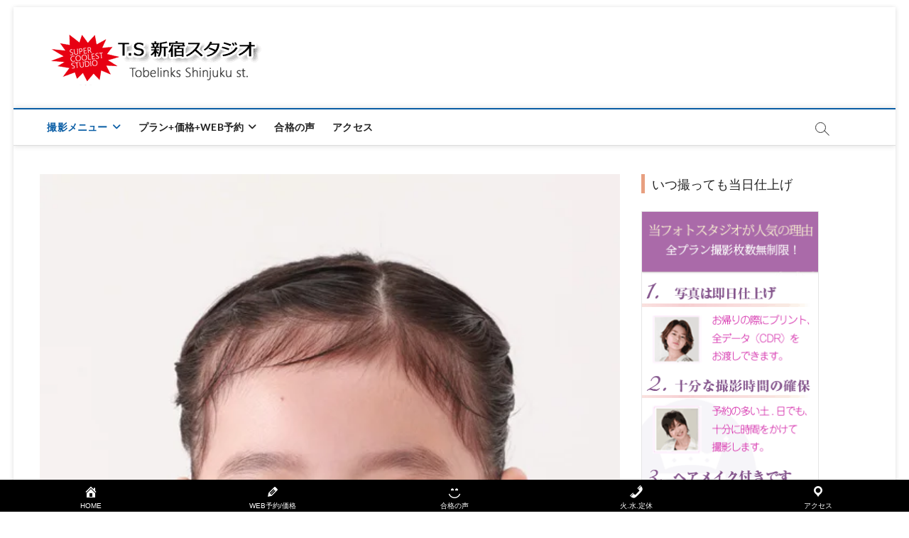

--- FILE ---
content_type: text/html; charset=UTF-8
request_url: https://cofundedu.com/
body_size: 50730
content:
<!DOCTYPE html>
<html lang="ja" prefix="og: https://ogp.me/ns#">
<head>
<meta charset="UTF-8" />
<link rel="profile" href="https://gmpg.org/xfn/11" />
<!-- Manifest added by SuperPWA - Progressive Web Apps Plugin For WordPress -->
<link rel="manifest" href="/superpwa-manifest.json">
<meta name="theme-color" content="#ffffff">
<!-- / SuperPWA.com -->
<style>img:is([sizes="auto" i], [sizes^="auto," i]) { contain-intrinsic-size: 3000px 1500px }</style>
<!-- Search Engine Optimization by Rank Math PRO - https://rankmath.com/ -->
<title>最高のオーディション写真を撮る7つの宣材写真テクニック！TS新宿スタジオ</title>
<meta name="description" content="東京新宿の宣材写真フォトスタジオ、一流スタッフがおすすめオーディション写真撮影を完全サポート、合格者を多数掲載！"/>
<meta name="robots" content="follow, index, max-snippet:-1, max-video-preview:-1, max-image-preview:large"/>
<link rel="canonical" href="https://cofundedu.com/" />
<meta property="og:locale" content="ja_JP" />
<meta property="og:type" content="website" />
<meta property="og:title" content="最高のオーディション写真を撮る7つの宣材写真テクニック！TS新宿スタジオ" />
<meta property="og:description" content="東京新宿の宣材写真フォトスタジオ、一流スタッフがおすすめオーディション写真撮影を完全サポート、合格者を多数掲載！" />
<meta property="og:url" content="https://cofundedu.com/" />
<meta property="og:site_name" content="TS新宿スタジオ｜オーディション写真 宣材写真" />
<meta property="og:updated_time" content="2025-10-24T13:32:51+09:00" />
<meta property="og:image" content="https://cofundedu.com/wp-content/uploads/qw34-1.jpg" />
<meta property="og:image:secure_url" content="https://cofundedu.com/wp-content/uploads/qw34-1.jpg" />
<meta property="og:image:width" content="855" />
<meta property="og:image:height" content="640" />
<meta property="og:image:alt" content="合格率UP、オーディション写真の服装アイデア" />
<meta property="og:image:type" content="image/jpeg" />
<meta property="article:published_time" content="2023-01-04T19:20:05+09:00" />
<meta property="article:modified_time" content="2025-10-24T13:32:51+09:00" />
<meta name="twitter:card" content="summary_large_image" />
<meta name="twitter:title" content="最高のオーディション写真を撮る7つの宣材写真テクニック！TS新宿スタジオ" />
<meta name="twitter:description" content="東京新宿の宣材写真フォトスタジオ、一流スタッフがおすすめオーディション写真撮影を完全サポート、合格者を多数掲載！" />
<meta name="twitter:site" content="@aud120523" />
<meta name="twitter:creator" content="@aud120523" />
<meta name="twitter:image" content="https://cofundedu.com/wp-content/uploads/qw34-1.jpg" />
<meta name="twitter:label1" content="によって書かれた" />
<meta name="twitter:data1" content="TS新宿スタジオ" />
<meta name="twitter:label2" content="読む時間" />
<meta name="twitter:data2" content="一分未満" />
<script type="application/ld+json" class="rank-math-schema-pro">{"@context":"https://schema.org","@graph":[{"@type":"Place","@id":"https://cofundedu.com/#place","address":{"@type":"PostalAddress","streetAddress":"2-25-8","addressLocality":"okubo","addressRegion":"shinjuku-ku","postalCode":"169-0072","addressCountry":"japan"}},{"@type":"Organization","@id":"https://cofundedu.com/#organization","name":"\u6771\u4eacTS\u65b0\u5bbf\u30b9\u30bf\u30b8\u30aa","url":"https://cofundedu.com","sameAs":["https://www.facebook.com/audbull/","https://twitter.com/aud120523"],"address":{"@type":"PostalAddress","streetAddress":"2-25-8","addressLocality":"okubo","addressRegion":"shinjuku-ku","postalCode":"169-0072","addressCountry":"japan"},"logo":{"@type":"ImageObject","@id":"https://cofundedu.com/#logo","url":"https://cofundedu.com/wp-content/uploads/logosu2.png","contentUrl":"https://cofundedu.com/wp-content/uploads/logosu2.png","caption":"TS\u65b0\u5bbf\u30b9\u30bf\u30b8\u30aa\uff5c\u30aa\u30fc\u30c7\u30a3\u30b7\u30e7\u30f3\u5199\u771f \u5ba3\u6750\u5199\u771f","inLanguage":"ja","width":"310","height":"82"},"location":{"@id":"https://cofundedu.com/#place"}},{"@type":"WebSite","@id":"https://cofundedu.com/#website","url":"https://cofundedu.com","name":"TS\u65b0\u5bbf\u30b9\u30bf\u30b8\u30aa\uff5c\u30aa\u30fc\u30c7\u30a3\u30b7\u30e7\u30f3\u5199\u771f \u5ba3\u6750\u5199\u771f","alternateName":"\u30c6\u30a3\u30fc\u30a8\u30b9\u65b0\u5bbf\u30b9\u30bf\u30b8\u30aa","publisher":{"@id":"https://cofundedu.com/#organization"},"inLanguage":"ja","potentialAction":{"@type":"SearchAction","target":"https://cofundedu.com/?s={search_term_string}","query-input":"required name=search_term_string"}},{"@type":"ImageObject","@id":"https://cofundedu.com/wp-content/uploads/qw34-1.jpg","url":"https://cofundedu.com/wp-content/uploads/qw34-1.jpg","width":"855","height":"640","caption":"\u5408\u683c\u7387UP\u3001\u30aa\u30fc\u30c7\u30a3\u30b7\u30e7\u30f3\u5199\u771f\u306e\u670d\u88c5\u30a2\u30a4\u30c7\u30a2","inLanguage":"ja"},{"@type":"WebPage","@id":"https://cofundedu.com/#webpage","url":"https://cofundedu.com/","name":"\u6700\u9ad8\u306e\u30aa\u30fc\u30c7\u30a3\u30b7\u30e7\u30f3\u5199\u771f\u3092\u64ae\u308b7\u3064\u306e\u5ba3\u6750\u5199\u771f\u30c6\u30af\u30cb\u30c3\u30af\uff01TS\u65b0\u5bbf\u30b9\u30bf\u30b8\u30aa","datePublished":"2023-01-04T19:20:05+09:00","dateModified":"2025-10-24T13:32:51+09:00","about":{"@id":"https://cofundedu.com/#organization"},"isPartOf":{"@id":"https://cofundedu.com/#website"},"primaryImageOfPage":{"@id":"https://cofundedu.com/wp-content/uploads/qw34-1.jpg"},"inLanguage":"ja"},{"@type":"Person","@id":"https://cofundedu.com/#author","name":"TS\u65b0\u5bbf\u30b9\u30bf\u30b8\u30aa","image":{"@type":"ImageObject","@id":"https://secure.gravatar.com/avatar/d8d7c5d662a1950b2693cbb9dbb8a4ec2bc2e0963dc0d8fe229499f718329609?s=96&amp;d=blank&amp;r=g","url":"https://secure.gravatar.com/avatar/d8d7c5d662a1950b2693cbb9dbb8a4ec2bc2e0963dc0d8fe229499f718329609?s=96&amp;d=blank&amp;r=g","caption":"TS\u65b0\u5bbf\u30b9\u30bf\u30b8\u30aa","inLanguage":"ja"},"sameAs":["https://cofundedu.com/"],"worksFor":{"@id":"https://cofundedu.com/#organization"}},{"@type":"Article","headline":"\u6700\u9ad8\u306e\u30aa\u30fc\u30c7\u30a3\u30b7\u30e7\u30f3\u5199\u771f\u3092\u64ae\u308b7\u3064\u306e\u5ba3\u6750\u5199\u771f\u30c6\u30af\u30cb\u30c3\u30af\uff01TS\u65b0\u5bbf\u30b9\u30bf\u30b8\u30aa","keywords":"\u30aa\u30fc\u30c7\u30a3\u30b7\u30e7\u30f3\u5199\u771f","datePublished":"2023-01-04T19:20:05+09:00","dateModified":"2025-10-24T13:32:51+09:00","author":{"@id":"https://cofundedu.com/#author","name":"TS\u65b0\u5bbf\u30b9\u30bf\u30b8\u30aa"},"publisher":{"@id":"https://cofundedu.com/#organization"},"description":"\u6771\u4eac\u65b0\u5bbf\u306e\u5ba3\u6750\u5199\u771f\u30d5\u30a9\u30c8\u30b9\u30bf\u30b8\u30aa\u3001\u4e00\u6d41\u30b9\u30bf\u30c3\u30d5\u304c\u304a\u3059\u3059\u3081\u30aa\u30fc\u30c7\u30a3\u30b7\u30e7\u30f3\u5199\u771f\u64ae\u5f71\u3092\u5b8c\u5168\u30b5\u30dd\u30fc\u30c8\u3001\u5408\u683c\u8005\u3092\u591a\u6570\u63b2\u8f09\uff01","name":"\u6700\u9ad8\u306e\u30aa\u30fc\u30c7\u30a3\u30b7\u30e7\u30f3\u5199\u771f\u3092\u64ae\u308b7\u3064\u306e\u5ba3\u6750\u5199\u771f\u30c6\u30af\u30cb\u30c3\u30af\uff01TS\u65b0\u5bbf\u30b9\u30bf\u30b8\u30aa","@id":"https://cofundedu.com/#richSnippet","isPartOf":{"@id":"https://cofundedu.com/#webpage"},"image":{"@id":"https://cofundedu.com/wp-content/uploads/qw34-1.jpg"},"inLanguage":"ja","mainEntityOfPage":{"@id":"https://cofundedu.com/#webpage"}}]}</script>
<!-- /Rank Math WordPress SEO プラグイン -->
<link rel="alternate" type="application/rss+xml" title="オーディション写真 宣材写真｜TS新宿スタジオ &raquo; コメントフィード" href="https://cofundedu.com/comments/feed/" />
<style id='classic-theme-styles-inline-css' type='text/css'>
/*! This file is auto-generated */
.wp-block-button__link{color:#fff;background-color:#32373c;border-radius:9999px;box-shadow:none;text-decoration:none;padding:calc(.667em + 2px) calc(1.333em + 2px);font-size:1.125em}.wp-block-file__button{background:#32373c;color:#fff;text-decoration:none}
</style>
<style id='global-styles-inline-css' type='text/css'>
:root{--wp--preset--aspect-ratio--square: 1;--wp--preset--aspect-ratio--4-3: 4/3;--wp--preset--aspect-ratio--3-4: 3/4;--wp--preset--aspect-ratio--3-2: 3/2;--wp--preset--aspect-ratio--2-3: 2/3;--wp--preset--aspect-ratio--16-9: 16/9;--wp--preset--aspect-ratio--9-16: 9/16;--wp--preset--color--black: #000000;--wp--preset--color--cyan-bluish-gray: #abb8c3;--wp--preset--color--white: #ffffff;--wp--preset--color--pale-pink: #f78da7;--wp--preset--color--vivid-red: #cf2e2e;--wp--preset--color--luminous-vivid-orange: #ff6900;--wp--preset--color--luminous-vivid-amber: #fcb900;--wp--preset--color--light-green-cyan: #7bdcb5;--wp--preset--color--vivid-green-cyan: #00d084;--wp--preset--color--pale-cyan-blue: #8ed1fc;--wp--preset--color--vivid-cyan-blue: #0693e3;--wp--preset--color--vivid-purple: #9b51e0;--wp--preset--gradient--vivid-cyan-blue-to-vivid-purple: linear-gradient(135deg,rgba(6,147,227,1) 0%,rgb(155,81,224) 100%);--wp--preset--gradient--light-green-cyan-to-vivid-green-cyan: linear-gradient(135deg,rgb(122,220,180) 0%,rgb(0,208,130) 100%);--wp--preset--gradient--luminous-vivid-amber-to-luminous-vivid-orange: linear-gradient(135deg,rgba(252,185,0,1) 0%,rgba(255,105,0,1) 100%);--wp--preset--gradient--luminous-vivid-orange-to-vivid-red: linear-gradient(135deg,rgba(255,105,0,1) 0%,rgb(207,46,46) 100%);--wp--preset--gradient--very-light-gray-to-cyan-bluish-gray: linear-gradient(135deg,rgb(238,238,238) 0%,rgb(169,184,195) 100%);--wp--preset--gradient--cool-to-warm-spectrum: linear-gradient(135deg,rgb(74,234,220) 0%,rgb(151,120,209) 20%,rgb(207,42,186) 40%,rgb(238,44,130) 60%,rgb(251,105,98) 80%,rgb(254,248,76) 100%);--wp--preset--gradient--blush-light-purple: linear-gradient(135deg,rgb(255,206,236) 0%,rgb(152,150,240) 100%);--wp--preset--gradient--blush-bordeaux: linear-gradient(135deg,rgb(254,205,165) 0%,rgb(254,45,45) 50%,rgb(107,0,62) 100%);--wp--preset--gradient--luminous-dusk: linear-gradient(135deg,rgb(255,203,112) 0%,rgb(199,81,192) 50%,rgb(65,88,208) 100%);--wp--preset--gradient--pale-ocean: linear-gradient(135deg,rgb(255,245,203) 0%,rgb(182,227,212) 50%,rgb(51,167,181) 100%);--wp--preset--gradient--electric-grass: linear-gradient(135deg,rgb(202,248,128) 0%,rgb(113,206,126) 100%);--wp--preset--gradient--midnight: linear-gradient(135deg,rgb(2,3,129) 0%,rgb(40,116,252) 100%);--wp--preset--font-size--small: 13px;--wp--preset--font-size--medium: 20px;--wp--preset--font-size--large: 36px;--wp--preset--font-size--x-large: 42px;--wp--preset--spacing--20: 0.44rem;--wp--preset--spacing--30: 0.67rem;--wp--preset--spacing--40: 1rem;--wp--preset--spacing--50: 1.5rem;--wp--preset--spacing--60: 2.25rem;--wp--preset--spacing--70: 3.38rem;--wp--preset--spacing--80: 5.06rem;--wp--preset--shadow--natural: 6px 6px 9px rgba(0, 0, 0, 0.2);--wp--preset--shadow--deep: 12px 12px 50px rgba(0, 0, 0, 0.4);--wp--preset--shadow--sharp: 6px 6px 0px rgba(0, 0, 0, 0.2);--wp--preset--shadow--outlined: 6px 6px 0px -3px rgba(255, 255, 255, 1), 6px 6px rgba(0, 0, 0, 1);--wp--preset--shadow--crisp: 6px 6px 0px rgba(0, 0, 0, 1);}:where(.is-layout-flex){gap: 0.5em;}:where(.is-layout-grid){gap: 0.5em;}body .is-layout-flex{display: flex;}.is-layout-flex{flex-wrap: wrap;align-items: center;}.is-layout-flex > :is(*, div){margin: 0;}body .is-layout-grid{display: grid;}.is-layout-grid > :is(*, div){margin: 0;}:where(.wp-block-columns.is-layout-flex){gap: 2em;}:where(.wp-block-columns.is-layout-grid){gap: 2em;}:where(.wp-block-post-template.is-layout-flex){gap: 1.25em;}:where(.wp-block-post-template.is-layout-grid){gap: 1.25em;}.has-black-color{color: var(--wp--preset--color--black) !important;}.has-cyan-bluish-gray-color{color: var(--wp--preset--color--cyan-bluish-gray) !important;}.has-white-color{color: var(--wp--preset--color--white) !important;}.has-pale-pink-color{color: var(--wp--preset--color--pale-pink) !important;}.has-vivid-red-color{color: var(--wp--preset--color--vivid-red) !important;}.has-luminous-vivid-orange-color{color: var(--wp--preset--color--luminous-vivid-orange) !important;}.has-luminous-vivid-amber-color{color: var(--wp--preset--color--luminous-vivid-amber) !important;}.has-light-green-cyan-color{color: var(--wp--preset--color--light-green-cyan) !important;}.has-vivid-green-cyan-color{color: var(--wp--preset--color--vivid-green-cyan) !important;}.has-pale-cyan-blue-color{color: var(--wp--preset--color--pale-cyan-blue) !important;}.has-vivid-cyan-blue-color{color: var(--wp--preset--color--vivid-cyan-blue) !important;}.has-vivid-purple-color{color: var(--wp--preset--color--vivid-purple) !important;}.has-black-background-color{background-color: var(--wp--preset--color--black) !important;}.has-cyan-bluish-gray-background-color{background-color: var(--wp--preset--color--cyan-bluish-gray) !important;}.has-white-background-color{background-color: var(--wp--preset--color--white) !important;}.has-pale-pink-background-color{background-color: var(--wp--preset--color--pale-pink) !important;}.has-vivid-red-background-color{background-color: var(--wp--preset--color--vivid-red) !important;}.has-luminous-vivid-orange-background-color{background-color: var(--wp--preset--color--luminous-vivid-orange) !important;}.has-luminous-vivid-amber-background-color{background-color: var(--wp--preset--color--luminous-vivid-amber) !important;}.has-light-green-cyan-background-color{background-color: var(--wp--preset--color--light-green-cyan) !important;}.has-vivid-green-cyan-background-color{background-color: var(--wp--preset--color--vivid-green-cyan) !important;}.has-pale-cyan-blue-background-color{background-color: var(--wp--preset--color--pale-cyan-blue) !important;}.has-vivid-cyan-blue-background-color{background-color: var(--wp--preset--color--vivid-cyan-blue) !important;}.has-vivid-purple-background-color{background-color: var(--wp--preset--color--vivid-purple) !important;}.has-black-border-color{border-color: var(--wp--preset--color--black) !important;}.has-cyan-bluish-gray-border-color{border-color: var(--wp--preset--color--cyan-bluish-gray) !important;}.has-white-border-color{border-color: var(--wp--preset--color--white) !important;}.has-pale-pink-border-color{border-color: var(--wp--preset--color--pale-pink) !important;}.has-vivid-red-border-color{border-color: var(--wp--preset--color--vivid-red) !important;}.has-luminous-vivid-orange-border-color{border-color: var(--wp--preset--color--luminous-vivid-orange) !important;}.has-luminous-vivid-amber-border-color{border-color: var(--wp--preset--color--luminous-vivid-amber) !important;}.has-light-green-cyan-border-color{border-color: var(--wp--preset--color--light-green-cyan) !important;}.has-vivid-green-cyan-border-color{border-color: var(--wp--preset--color--vivid-green-cyan) !important;}.has-pale-cyan-blue-border-color{border-color: var(--wp--preset--color--pale-cyan-blue) !important;}.has-vivid-cyan-blue-border-color{border-color: var(--wp--preset--color--vivid-cyan-blue) !important;}.has-vivid-purple-border-color{border-color: var(--wp--preset--color--vivid-purple) !important;}.has-vivid-cyan-blue-to-vivid-purple-gradient-background{background: var(--wp--preset--gradient--vivid-cyan-blue-to-vivid-purple) !important;}.has-light-green-cyan-to-vivid-green-cyan-gradient-background{background: var(--wp--preset--gradient--light-green-cyan-to-vivid-green-cyan) !important;}.has-luminous-vivid-amber-to-luminous-vivid-orange-gradient-background{background: var(--wp--preset--gradient--luminous-vivid-amber-to-luminous-vivid-orange) !important;}.has-luminous-vivid-orange-to-vivid-red-gradient-background{background: var(--wp--preset--gradient--luminous-vivid-orange-to-vivid-red) !important;}.has-very-light-gray-to-cyan-bluish-gray-gradient-background{background: var(--wp--preset--gradient--very-light-gray-to-cyan-bluish-gray) !important;}.has-cool-to-warm-spectrum-gradient-background{background: var(--wp--preset--gradient--cool-to-warm-spectrum) !important;}.has-blush-light-purple-gradient-background{background: var(--wp--preset--gradient--blush-light-purple) !important;}.has-blush-bordeaux-gradient-background{background: var(--wp--preset--gradient--blush-bordeaux) !important;}.has-luminous-dusk-gradient-background{background: var(--wp--preset--gradient--luminous-dusk) !important;}.has-pale-ocean-gradient-background{background: var(--wp--preset--gradient--pale-ocean) !important;}.has-electric-grass-gradient-background{background: var(--wp--preset--gradient--electric-grass) !important;}.has-midnight-gradient-background{background: var(--wp--preset--gradient--midnight) !important;}.has-small-font-size{font-size: var(--wp--preset--font-size--small) !important;}.has-medium-font-size{font-size: var(--wp--preset--font-size--medium) !important;}.has-large-font-size{font-size: var(--wp--preset--font-size--large) !important;}.has-x-large-font-size{font-size: var(--wp--preset--font-size--x-large) !important;}
:where(.wp-block-post-template.is-layout-flex){gap: 1.25em;}:where(.wp-block-post-template.is-layout-grid){gap: 1.25em;}
:where(.wp-block-columns.is-layout-flex){gap: 2em;}:where(.wp-block-columns.is-layout-grid){gap: 2em;}
:root :where(.wp-block-pullquote){font-size: 1.5em;line-height: 1.6;}
</style>
<!-- <link rel='stylesheet' id='dashicons-css' href='https://cofundedu.com/wp-includes/css/dashicons.min.css?ver=770e846f7519128a24147607b2cd2240' type='text/css' media='all' /> -->
<link rel="stylesheet" type="text/css" href="//cofundedu.com/wp-content/cache/wpfc-minified/f2td4e8s/hxlfs.css" media="all"/>
<style  type='text/css'  data-wpacu-inline-css-file='1'>
#toc_container li,#toc_container ul{margin:0;padding:0}#toc_container.no_bullets li,#toc_container.no_bullets ul,#toc_container.no_bullets ul li,.toc_widget_list.no_bullets,.toc_widget_list.no_bullets li{background:0 0;list-style-type:none;list-style:none}#toc_container.have_bullets li{padding-left:12px}#toc_container ul ul{margin-left:1.5em}#toc_container{background:#f9f9f9;border:1px solid #aaa;padding:10px;margin-bottom:1em;width:auto;display:table;font-size:95%}#toc_container.toc_light_blue{background:#edf6ff}#toc_container.toc_white{background:#fff}#toc_container.toc_black{background:#000}#toc_container.toc_transparent{background:none transparent}#toc_container p.toc_title{text-align:center;font-weight:700;margin:0;padding:0}#toc_container.toc_black p.toc_title{color:#aaa}#toc_container span.toc_toggle{font-weight:400;font-size:90%}#toc_container p.toc_title+ul.toc_list{margin-top:1em}.toc_wrap_left{float:left;margin-right:10px}.toc_wrap_right{float:right;margin-left:10px}#toc_container a{text-decoration:none;text-shadow:none}#toc_container a:hover{text-decoration:underline}.toc_sitemap_posts_letter{font-size:1.5em;font-style:italic}
</style>
<style id='toc-screen-inline-css' type='text/css'>
div#toc_container ul li {font-size: 90%;}
</style>
<!-- <link rel='stylesheet' id='magbook-style-css' href='https://cofundedu.com/wp-content/themes/magbook/style.css?ver=770e846f7519128a24147607b2cd2240' type='text/css' media='all' /> -->
<link rel="stylesheet" type="text/css" href="//cofundedu.com/wp-content/cache/wpfc-minified/6vqpzb2v/hxlfs.css" media="all"/>
<style id='magbook-style-inline-css' type='text/css'>
/* Hide Category */
.entry-meta .cats-links,
.box-layout-1 .cat-box-primary .cat-box-text .cats-links,
.widget-cat-box-2 .post:nth-child(2) .cats-links,
.main-slider .no-slider .slides li:first-child .slider-text-content .cats-links {
display: none;
visibility: hidden;
}/* Hide Date */
.entry-meta .posted-on,
.mb-entry-meta .posted-on {
display: none;
visibility: hidden;
}/* Hide Comments */
.entry-meta .comments,
.mb-entry-meta .comments {
display: none;
visibility: hidden;
}
#site-branding #site-title, #site-branding #site-description{
clip: rect(1px, 1px, 1px, 1px);
position: absolute;
}
/****************************************************************/
/*.... Color Style ....*/
/****************************************************************/
/* Nav, links and hover */
a,
ul li a:hover,
ol li a:hover,
.top-bar .top-bar-menu a:hover,
.top-bar .top-bar-menu a:focus,
.main-navigation a:hover, /* Navigation */
.main-navigation a:focus,
.main-navigation ul li.current-menu-item a,
.main-navigation ul li.current_page_ancestor a,
.main-navigation ul li.current-menu-ancestor a,
.main-navigation ul li.current_page_item a,
.main-navigation ul li:hover > a,
.main-navigation li.current-menu-ancestor.menu-item-has-children > a:after,
.main-navigation li.current-menu-item.menu-item-has-children > a:after,
.main-navigation ul li:hover > a:after,
.main-navigation li.menu-item-has-children > a:hover:after,
.main-navigation li.page_item_has_children > a:hover:after,
.main-navigation ul li ul li a:hover,
.main-navigation ul li ul li a:focus,
.main-navigation ul li ul li:hover > a,
.main-navigation ul li.current-menu-item ul li a:hover,
.side-menu-wrap .side-nav-wrap a:hover, /* Side Menu */
.side-menu-wrap .side-nav-wrap a:focus,
.entry-title a:hover, /* Post */
.entry-title a:focus,
.entry-title a:active,
.entry-meta a:hover,
.image-navigation .nav-links a,
a.more-link,
.widget ul li a:hover, /* Widgets */
.widget ul li a:focus,
.widget-title a:hover,
.widget_contact ul li a:hover,
.widget_contact ul li a:focus,
.site-info .copyright a:hover, /* Footer */
.site-info .copyright a:focus,
#secondary .widget-title,
#colophon .widget ul li a:hover,
#colophon .widget ul li a:focus,
#footer-navigation a:hover,
#footer-navigation a:focus {
color: #095da5;
}
.cat-tab-menu li:hover,
.cat-tab-menu li.active {
color: #095da5 !important;
}
#sticky-header,
#secondary .widget-title,
.side-menu {
border-top-color: #095da5;
}
/* Webkit */
::selection {
background: #095da5;
color: #fff;
}
/* Gecko/Mozilla */
::-moz-selection {
background: #095da5;
color: #fff;
}
/* Accessibility
================================================== */
.screen-reader-text:hover,
.screen-reader-text:active,
.screen-reader-text:focus {
background-color: #f1f1f1;
color: #095da5;
}
/* Default Buttons
================================================== */
input[type="reset"],/* Forms  */
input[type="button"],
input[type="submit"],
.main-slider .flex-control-nav a.flex-active,
.main-slider .flex-control-nav a:hover,
.go-to-top .icon-bg,
.search-submit,
.btn-default,
.widget_tag_cloud a {
background-color: #111111;
}
/* Top Bar Background
================================================== */
.top-bar {
background-color: #111111;
}
/* Breaking News
================================================== */
.breaking-news-header,
.news-header-title:after {
background-color: #111111;
}
.breaking-news-slider .flex-direction-nav li a:hover,
.breaking-news-slider .flex-pauseplay a:hover {
background-color: #111111;
border-color: #111111;
}
/* Feature News
================================================== */
.feature-news-title {
border-color: #111111;
}
.feature-news-slider .flex-direction-nav li a:hover {
background-color: #111111;
border-color: #111111;
}
/* Tab Widget
================================================== */
.tab-menu,
.mb-tag-cloud .mb-tags a {
background-color: #b2a823;
}
/* Category Box Widgets
================================================== */
.widget-cat-box .widget-title {
color: #111111;
}
.widget-cat-box .widget-title span {
border-bottom: 1px solid #111111;
}
/* Category Box two Widgets
================================================== */
.widget-cat-box-2 .widget-title {
color: #111111;
}
.widget-cat-box-2 .widget-title span {
border-bottom: 1px solid #111111;
}
/* #bbpress
================================================== */
#bbpress-forums .bbp-topics a:hover {
color: #111111;
}
.bbp-submit-wrapper button.submit {
background-color: #111111;
border: 1px solid #111111;
}
/* Woocommerce
================================================== */
.woocommerce #respond input#submit,
.woocommerce a.button, 
.woocommerce button.button, 
.woocommerce input.button,
.woocommerce #respond input#submit.alt, 
.woocommerce a.button.alt, 
.woocommerce button.button.alt, 
.woocommerce input.button.alt,
.woocommerce-demo-store p.demo_store,
.top-bar .cart-value {
background-color: #111111;
}
.woocommerce .woocommerce-message:before {
color: #111111;
}
/* Category Slider widget */
.widget-cat-slider .widget-title {
color: #111111;
}
.widget-cat-slider .widget-title span {
border-bottom: 1px solid #111111;
}
/* Category Grid widget */
.widget-cat-grid .widget-title {
color: #111111;
}
.widget-cat-grid .widget-title span {
border-bottom: 1px solid #111111;
}
li.menu-item-object-category[class*="cl-"] a {
color: #222;
}li.menu-item-object-category[class*="cl-"] a {
color: #222;
}li.menu-item-object-category[class*="cl-"] a {
color: #222;
}li.menu-item-object-category[class*="cl-"] a {
color: #222;
}li.menu-item-object-category[class*="cl-"] a {
color: #222;
}li.menu-item-object-category[class*="cl-"] a {
color: #222;
}li.menu-item-object-category[class*="cl-"] a {
color: #222;
}.cats-links .cl-111{
border-color:#1f86c1;
color:#1f86c1;
}
.menu-item-object-category.cl-111 a, .widget-cat-tab-box .cat-tab-menu .cl-111{
color:#1f86c1;
}li.menu-item-object-category[class*="cl-"] a {
color: #222;
}li.menu-item-object-category[class*="cl-"] a {
color: #222;
}li.menu-item-object-category[class*="cl-"] a {
color: #222;
}li.menu-item-object-category[class*="cl-"] a {
color: #222;
}li.menu-item-object-category[class*="cl-"] a {
color: #222;
}li.menu-item-object-category[class*="cl-"] a {
color: #222;
}li.menu-item-object-category[class*="cl-"] a {
color: #222;
}li.menu-item-object-category[class*="cl-"] a {
color: #222;
}li.menu-item-object-category[class*="cl-"] a {
color: #222;
}li.menu-item-object-category[class*="cl-"] a {
color: #222;
}li.menu-item-object-category[class*="cl-"] a {
color: #222;
}li.menu-item-object-category[class*="cl-"] a {
color: #222;
}li.menu-item-object-category[class*="cl-"] a {
color: #222;
}li.menu-item-object-category[class*="cl-"] a {
color: #222;
}li.menu-item-object-category[class*="cl-"] a {
color: #222;
}li.menu-item-object-category[class*="cl-"] a {
color: #222;
}li.menu-item-object-category[class*="cl-"] a {
color: #222;
}li.menu-item-object-category[class*="cl-"] a {
color: #222;
}li.menu-item-object-category[class*="cl-"] a {
color: #222;
}li.menu-item-object-category[class*="cl-"] a {
color: #222;
}
</style>
<!-- <link rel='stylesheet' id='font-awesome-css' href='https://cofundedu.com/wp-content/themes/magbook/assets/font-awesome/css/all.min.css?ver=770e846f7519128a24147607b2cd2240' type='text/css' media='all' /> -->
<!-- <link rel='stylesheet' id='magbook-responsive-css' href='https://cofundedu.com/wp-content/themes/magbook/css/responsive.css?ver=770e846f7519128a24147607b2cd2240' type='text/css' media='all' /> -->
<!-- <link rel='stylesheet' id='magbook-google-fonts-css' href='https://cofundedu.com/wp-content/fonts/1e685195d9b5869299300c0c888e95a6.css?ver=770e846f7519128a24147607b2cd2240' type='text/css' media='all' /> -->
<link rel="stylesheet" type="text/css" href="//cofundedu.com/wp-content/cache/wpfc-minified/deax021f/hxlfs.css" media="all"/>
<script type="text/javascript" src="https://cofundedu.com/wp-includes/js/jquery/jquery.min.js?ver=3.7.1" id="jquery-core-js"></script>
<!--[if lt IE 9]>
<script type="text/javascript" src="https://cofundedu.com/wp-content/themes/magbook/js/html5.js?ver=3.7.3" id="html5-js"></script>
<![endif]-->
<link rel="https://api.w.org/" href="https://cofundedu.com/wp-json/" /><link rel="alternate" title="JSON" type="application/json" href="https://cofundedu.com/wp-json/wp/v2/pages/22" /><meta name="viewport" content="initial-scale=1, viewport-fit=cover">
<style type="text/css" id="simple-css-output">/* Add your CSS code here. For example:.example { color: red;}For brushing up on your CSS knowledge, check out http://www.w3schools.com/css/css_syntax.aspEnd of comment */ /**************************************************************優先事項**************************************************************/body { font-family: "メイリオ","Meiryo",arial,"ヒラギノ角ゴ Pro W3","Hiragino Kaku Gothic Pro",Osaka,"ＭＳ Ｐゴシック","MS PGothic",Sans-Serif; font-size: 1.4em; line-height: 1.7; user-select:none; background: #ffffff;}html { font-size: 75%;}h1,h2,h3,h4,h5,h6 { font-size: 100%;}/************************************画面サイズに合わせて画像を自動調整*************************************/img { max-width: 100%; height: auto;}/************************************他ページへのサムネール付きリンク*************************************/.tableWrap{ /* ▼枠からでた部分をスクロール表示する */ overflow: scroll; width: 350px;}table{ border-collapse: collapse; /* ▼スクロールがスムーズになる */ -webkit-overflow-scrolling: touch;}td{ width: 100px; /* ▼セルが100px以下にならないようにする */ min-width: 100px;}/***************************見出し数字デザイン***************************/.heading120 { position: relative; color: #0078a7; font-weight: normal; font-style: oblique; font-family: "Times New Roman" ; font-size: 19px;}.heading120::before { content: attr(data-number); display: inline-block; margin-right: 10px; color: #0078a7; font-size: 21px; border-bottom: 1px solid #0078a7;}/***************************見出しのboxデザイン***************************/.box-design3 { margin: 20px auto; padding: 20px; background-color: #e1eef5;}.box-design12 { margin: 20px auto; padding: 20px; background-color: #e1eef5; position: relative;}.box-design12::after { content: ''; position: absolute; right: 0; top: 0; border-width: 0 20px 20px 0; border-style: solid; border-color: #4c9ac0 #fff #4c9ac0; box-shadow: -1px 1px 1px rgba(0, 0, 0, 0.15)}/**************************************************************区切り線**************************************************************/.cp_hr06 { position: relative; width:20%; height: 1px; border-width: 0; background-image: -webkit-linear-gradient(left, transparent 0%,#283593 50%,transparent 100%); background-image: linear-gradient(90deg, transparent 0%,#283593 50%,transparent 100%);}/**************************************************************見出しのデザイン**************************************************************/h1 { position: relative; font-size: 1.2em !important;}h2 { position: relative; font-size: 1.1em !important; font-weight: normal !important; padding: 0.25em 0.5em;/*上下 左右の余白*/ background: transparent;/*背景透明に*/ border-left: solid 5px #404040;/*左線*/}h2 a{ color:#242540;}/**************************************************************上記の左ボーダーを削除**************************************************************/.mni{ border-left: none;/*左線*/}h3 { position: relative; font-size: 1.1em !important; font-weight: normal !important; line-height: 100% !important; padding: 0.25em 0.5em;/*上下 左右の余白*/ background: transparent;/*背景透明に*/ border-left: solid 5px #e89f80;/*左線*/}h4 { position: relative; margin: .5em 0 .2em 0 !important; padding: .4em .5em .5em 2em; font-weight: 600 !important;}h4::before,h4::after { position: absolute; content: ''; border-radius: 100%}h4::before { top: 0.5em; left: .2em; width: 18px; height: 18px; background-color: rgba(255,90,95,.5); z-index: 2;}h4::after { top: .3em; left: .7em; width: 13px; height: 13px; background-color: rgba(255,90,95,.2);}h5 { position: relative; margin: 1.5em 0 -1em 0 !important; font-weight: 500 !important;}/******************************予約ページのh4のみ指定*******************************/h4.yoyakup { position: relative; margin: .5em 0 -1em 0 !important; padding: .4em .5em .1em 2em; font-weight: 600 !important;}/******************************見出しに順番 番号*******************************/.block { counter-reset: num_a;}.renban::before{ content: counter(num_a) ". "; counter-increment: num_a;}/******************************日付等を削除*******************************/.blog-author {display: none;}/**************************************************************全指定**************************************************************/ol { color: #666;}ul { color: #666;}ol li { /*olの中のliの文字色を変える*/ color: #666;}ul li { /*olの中のliの文字色を変える*/ color: #666;}/**************************************************************table プランページ**************************************************************/table { margin: 20px auto;}.tbl-r02 th { background: #e9727e; border: solid 1px #ccc; color: #fff; padding: 10px; width: 20%}.tbl-r02 td {　border: solid 1px #ccc; padding: 10px;}@media screen and (max-width: 640px) { .last td:last-child { border-bottom: solid 1px #ccc; width: 100%; } .tbl-r02 { width: 95%; } .tbl-r02 th, .tbl-r02 td {　border-bottom: none; display: block; width: 100%; }}/******************************予約ページへのリンクボタン*******************************/.btn{ border: 3px solid #de2a2a; border-radius: 5px; background-color: #ee591f; padding: 20px; text-align: center; color: white; width: 100%;}a.btn {text-decoration:none}/**************************************************************見出しのデザイン｜リード**************************************************************/.midasi-sita { position: relative; margin: 1em 0; padding: .5em .5em .2em 2em; font-size: 1.15em;/* フォントサイズ */ font-weight: normal;/* フォント太さ */ color: #333;/* テキスト色 */}.midasi-sita:before { content: "□"; font-size: 140%; position: absolute; color: #d48789;/* 上の□の色 */ top: -.1em; left: .3em; height: 12px; width: 12px;}.midasi-sita:after { content: "□"; font-size: 160%; position: absolute; color: #d26466;/* 下の□の色 */ top: .1em; left: 0; height: 10px; width: 10px;}/*------------------------------------------------------------■【Table of Contents Plus】をカスタマイズ-------------------------------------------------------------*/span.toc_number.toc_depth_2 { display: none; /* 中見出しのナンバリング停止 */}#toc_container ul ul li:before{ content: "\f04b"; /* 中見出しのwebアイコン */ font-family: FontAwesome;}#toc_container ul li{ padding:4px; /* 見出しの余白 */}#toc_container .toc_list > ol > a { font-weight:normal; /* 大見出しの太字 */}/*------------------------------------------------------------■服装アドバイス-------------------------------------------------------------*/.hako1 { padding: 1.5em 1em; margin: 2em 0; font-weight: bold; color: #ffffff;/*文字色*/ background: red; border-radius: 10px;/*角の丸み*/}.hako1 p { margin: 0; padding: 0;}.hako2 { padding: 1.5em 1em; margin: 2em 0; font-weight: bold; color: white;/*文字色*/ background: orange; border-radius: 10px;/*角の丸み*/}.hako2 p { margin: 0; padding: 0;}.hakopink { padding: 1.5em 1em; margin: 2em 0; font-weight: bold; color: #fff;/*文字色*/ background: pink; border-radius: 10px;/*角の丸み*/}.hakopink p { margin: 0; padding: 0;}.hako3 { padding: 1.5em 1em; margin: 2em 0; font-weight: bold; color: #333;/*文字色*/ background: yellow; border-radius: 10px;/*角の丸み*/}.hako3 p { margin: 0; padding: 0;}.hako4 { padding: 1.5em 1em; margin: 2em 0; font-weight: bold; color: #fff;/*文字色*/ background: green; border-radius: 10px;/*角の丸み*/}.hako4 p { margin: 0; padding: 0;}.hako5 { padding: 1.5em 1em; margin: 2em 0; font-weight: bold; color: #fff;/*文字色*/ background: blue; border-radius: 10px;/*角の丸み*/}.hako5 p { margin: 0; padding: 0;}.hako6 { padding: 1.5em 1em; margin: 2em 0; font-weight: bold; color: #fff;/*文字色*/ background: #674598; border-radius: 10px;/*角の丸み*/}.hako6 p { margin: 0; padding: 0;}.hako7 { padding: 1.5em 1em; margin: 2em 0; font-weight: bold; color: #fff;/*文字色*/ background: purple; border-radius: 10px;/*角の丸み*/}.hako7 p { margin: 0; padding: 0;}.hako8 { padding: 1.5em 1em; margin: 2em 0; font-weight: bold; color: #333;/*文字色*/ background: #fff; border: solid 2px #333;/*線*/ border-radius: 10px;/*角の丸み*/}.hako8 p { margin: 0; padding: 0;}.hako9 { padding: 1.5em 1em; margin: 2em 0; font-weight: bold; color: #fff;/*文字色*/ background: gray; border-radius: 10px;/*角の丸み*/}.hako9 p { margin: 0; padding: 0;}.hako10 { padding: 1.5em 1em; margin: 2em 0; font-weight: bold; color: #fff;/*文字色*/ background: black; border-radius: 10px;/*角の丸み*/}.hako10 p { margin: 0; padding: 0;}.hako11 { padding: 1.5em 1em; margin: 2em 0; font-weight: bold; color: #fff;/*文字色*/ background: silver; border-radius: 10px;/*角の丸み*/}.hako11 p { margin: 0; padding: 0;}.hako12 { padding: 1.5em 1em; margin: 2em 0; font-weight: bold; color: #fff;/*文字色*/ background: gold; border-radius: 10px;/*角の丸み*/}.hako12 p { margin: 0; padding: 0;}/**************************************************************コピー禁止**************************************************************/body{user-select:none;-webkit-user-select:none;-ms-user-select: none;-moz-user-select:none;-khtml-user-select:none;-webkit-user-drag:none;-khtml-user-drag:none;}/**************************************************************画像に枠線**************************************************************/img { border: 1px solid #e6e6e6;}/**************************************************************下線のデザイン**************************************************************/.under {background: linear-gradient(transparent 75%, #ffdbf7 75%);}/**************************************************************画像保存禁止**************************************************************/img { pointer-events: none; }/**************************************************************引用符**************************************************************/blockquote { position: relative; margin-left: 3%; padding: 10px 25px; box-sizing: border-box; font-style: italic; font-size: 80%; color: #464646; border: solid 1px #72ccf4; width: 95%;}blockquote:before{ display: inline-block; position: absolute; top: 0; left: 0; width: 35px; height: 35px; border-radius: 0 0 30px; content: "\f10d"; font-family: FontAwesome; background: #72ccf4; color: #FFF; font-size: 22px; line-height: 1; font-weight: 900;}blockquote p { position: relative; padding: 0; margin: 10px 0; z-index: 3; line-height: 1.7;}blockquote cite { display: block; text-align: right; color: #f9f9f9; font-size: 0.9em;} /***********スペース*************/ p{ padding: 10px 0; margin-top:15px;} /***********飾り*************/ .cube li { list-style:none; background: url(https://cofundedu.com/wp-content/uploads/cube-2.gif) no-repeat 0px 3px; margin-top: 0px; padding:0 20px 0 22px;}.cube2 li { list-style:none; background: url(https://cofundedu.com/wp-content/uploads/cube01-017.gif) no-repeat 0px 3px; margin-top: 0px; padding:0 20px 0 22px;}.yubi li { list-style:none; background: url(https://cofundedu.com/wp-content/uploads/yubi.gif) no-repeat 0px 3px; margin-top: 0px; padding:0px 20px 0 25px;} /**************************************************************BOXの装飾　緑**************************************************************/ .box27 { position: relative; margin: 2em 0; padding: 1.2em 1em 0.7em 1em; border: solid 3px #62c1ce; border-radius: 8px; font-size: 14px;}.box27 .box-title { position: absolute; display: inline-block; top: -13px; left: 10px; padding: 0 9px; line-height: 1; font-size: 16px; background: #FFF; color: #62c1ce; font-weight: bold;}.box27 p { margin: 0; padding: 0;} /**************************************************************BOXの装飾　おしゃれ四角**************************************************************/ .box17{ margin:2em 0; position: relative; padding: 0.8em 1.5em 0.8em 1.5em; border-top: solid 2px #e0e0e0; border-bottom: solid 2px #e0e0e0; font-size: 14px;}.box17:before, .box17:after{ content: ''; position: absolute; top: -10px; width: 2px; height: -webkit-calc(100% + 20px); height: calc(100% + 20px); background-color: #e0e0e0;}.box17:before {left: 10px;}.box17:after {right: 10px;}.box17 p { margin: 0; padding: 0;}/************************リンクのテキスト 変化なし************************/ a.uline:link {text-decoration : none;color : #484848;}a.uline:visited {text-decoration : none;color : #484848;}a.uline:active {text-decoration : none;color : #484848;}a.uline:hover {text-decoration : none;color : #484848;}/************************home 画像の枠線************************/ .post-featured-image img { border: 1px solid #e6e6e6;}/************************画像の枠線　削除************************/ .no_border { border-style:none;}/********************** 予約のプルダウンメニュー**********************/.cp_ipselect { overflow: hidden; width: 90%; margin: 2em auto; text-align: center;}.cp_ipselect select { width: 100%; padding-right: 1em; cursor: pointer; text-indent: 0.01px; text-overflow: ellipsis; border: none; outline: none; background: transparent; background-image: none; box-shadow: none; -webkit-appearance: none; appearance: none;}.cp_ipselect select::-ms-expand { display: none;}.cp_ipselect.cp_sl03 { position: relative; border-radius: 2px; border: 2px solid #da3c41; background: #ffffff;}.cp_ipselect.cp_sl03::before { position: absolute; top: 0.8em; right: 0.8em; width: 0; height: 0; padding: 0; content: ''; border-left: 6px solid transparent; border-right: 6px solid transparent; border-top: 6px solid #da3c41; pointer-events: none;}.cp_ipselect.cp_sl03 select { padding: 8px 38px 8px 8px; color: #da3c41;}/********************** 文字サイズ**********************/.komoji { font-size: 70%; /* 文字サイズ指定 */}.breaking-news-box{ font-size: 70%; /* 文字サイズ指定 */}/********************** ブレイキングニュース**********************/.breaking-news-box { background: #ffffff;}/********************** reCAPTCHA v3の位置調節**********************/.grecaptcha-badge { bottom: 90px !important;}/************************************************コンタクトフォームの改行等*************************************************/span.wpcf7-list-item { display: block;}.wpcf7 input[type="text"],.wpcf7 input[type="tel"],.wpcf7 input[type="email"],.wpcf7 textarea,.wpcf7 select{ background-color: #f5f7fa; color: #000; width: 80%;}/************************************ コンタクトフォームのデザイン*************************************//* 入力項目を見やすく */input.wpcf7-form-control.wpcf7-text,textarea.wpcf7-form-control.wpcf7-textarea { width: 100%; padding: 8px 15px; margin-right: 10px; margin-top: 10px; border: 1px solid #d0d5d8; border-radius: 3px; background-color: #f5f7fa;}/* エラーメッセージを見やすく */span.wpcf7-not-valid-tip,.wpcf7-response-output.wpcf7-validation-errors { color: red; font-weight: 600;}/***************************トップフラッシュ３枚***************************//* ページ全体の余白をリセット（必要に応じて） */body { margin: 0; padding: 0;}/* スライダーのコンテナ */.slider { position: relative; width: 100%; /* 横幅を画面いっぱいに */ /* 高さは画像1の縦横比で決まる */ overflow: hidden;}/* 画像共通の基本スタイル */.slider img { position: absolute; top: 0; left: 0; width: 100%; /* 横幅をコンテナいっぱいに */ height: auto; /* 縦幅は横幅に合わせて自動調整し、縦横比を維持 */ /* アニメーションの基本設定 */ opacity: 0; /* 初期状態で非表示 */ /* 3枚の画像なので、切り替え間隔の3倍（例: 3秒表示 × 3枚 = 9秒） */ animation-duration: 12s; animation-timing-function: ease-in-out; animation-iteration-count: infinite; /* 無限ループ */}/* 1枚目の画像（コンテナの高さを決定させるためにrelativeを設定） */.slider img.image1 { position: relative; animation-name: fade-in-out-1;}/* 2枚目の画像 */.slider img.image2 { animation-name: fade-in-out-2;}/* 3枚目の画像（追加） */.slider img.image3 { animation-name: fade-in-out-3;}/* * アニメーションキーフレームのロジック: * 1サイクル: 9秒 * 各画像表示時間: 3秒 (フェードイン・フェードアウト期間も含む) * * 1枚目: 0%～33.33% で表示 * 2枚目: 33.33%～66.66% で表示 * 3枚目: 66.66%～100% で表示 * * （フェードイン・アウト期間として、各表示区間の最初と最後で約5%ずつ変化させます） *//* 1枚目の画像のフェードアニメーション */@keyframes fade-in-out-1 { /* 表示期間: 0% ～ 33.33% */ 0% { opacity: 1; } /* 表示開始 */ 28% { opacity: 1; } /* 表示維持 (約2.52秒) */ 33.33% { opacity: 0; } /* フェードアウト完了 (3.0秒) */ /* 非表示期間: 33.33% ～ 100% */ 95% { opacity: 0; } /* 最後のフェードインに備えて非表示維持 */ 100% { opacity: 1; } /* フェードイン完了 (次のサイクルの最初へ) */}/* 2枚目の画像のフェードアニメーション */@keyframes fade-in-out-2 { /* 非表示期間: 0% ～ 33.33% */ 0% { opacity: 0; } 28% { opacity: 0; } /* 1枚目表示中は非表示 */ /* 表示期間: 33.33% ～ 66.66% */ 33.33% { opacity: 1; } /* フェードイン開始 */ 61.66% { opacity: 1; } /* 表示維持 (約2.52秒) */ 66.66% { opacity: 0; } /* フェードアウト完了 (6.0秒) */ /* 非表示期間: 66.66% ～ 100% */ 100% { opacity: 0; }}/* 3枚目の画像のフェードアニメーション（追加） */@keyframes fade-in-out-3 { /* 非表示期間: 0% ～ 66.66% */ 0% { opacity: 0; } 61.66% { opacity: 0; } /* 2枚目表示中は非表示 */ /* 表示期間: 66.66% ～ 100% */ 66.66% { opacity: 1; } /* フェードイン開始 */ 95% { opacity: 1; } /* 表示維持 (約2.52秒) */ 100% { opacity: 0; } /* フェードアウト完了 (次のサイクルの最初へ) */}/***************************テーブルの枠線***************************/table { border: none;}td, th { border: none;}/***************************青い見出し***************************/.heading08 { font-size: 105%;}.heading08 span { display: flex; align-items: center; font-weight: 400; color: #422761; font-size: 105%;font-style: italic; text-transform: uppercase; margin-bottom:8px ;}.heading08 span::before { content: ''; display: inline-block; margin-right: 15px; width: 20px; height: 1px; background-color: #422761;}/*ランキング順位表示*/ul.wpp-list li { border-bottom: 1px dashed #77776E; position: relative; list-style: none;}/*記事タイトル*/ul.wpp-list li a.wpp-post-title { display: block; text-decoration: none; font-size: 15px; color: #333; margin: 10px 10px 10px 0px;}ul.wpp-list li a.wpp-post-title:hover { color: #3fa3ff;}/*アイキャッチ*/ul.wpp-list li img { margin: 10px;}/*ランキングカウンター*/ul.wpp-list li:before { content: counter(wpp-count); display: block; position: absolute; font-size: 13px; font-weight: bold; color: #fff; background-color: #555; padding: 3px 10px; border-radius:50%; z-index: 1;}/*カウント数*/ul.wpp-list li { counter-increment: wpp-count;}/*ランキング123の色変更*/ul.wpp-list li:nth-child(1):before{ background-color: #EFAF00;}ul.wpp-list li:nth-child(2):before{ background-color: #9EACB4;}ul.wpp-list li:nth-child(3):before{ background-color: #BA6E40;} /**************************************************************BOXの装飾　緑**************************************************************/ .moji4 { font-size: 85%;}html { scroll-behavior: smooth;}/***************************チェックマーク***************************/.checkmark001{ padding-left:24px; position:relative;}.checkmark001:before,.checkmark001:after{ content:""; display:block; position:absolute;}.checkmark001:before{ width:16px; height:16px; background:#ffffff; border:1px solid #000000; left:0;top:2px;}.checkmark001:after{ border-left:2px solid #ff0000; border-bottom:2px solid #ff0000; width:18px; height:5px; -webkit-transform:rotate(-45deg); transform:rotate(-45deg); left:5px; top:3px;}</style>	<meta name="viewport" content="width=device-width" />
<script type="text/javascript" id="google_gtagjs" src="https://www.googletagmanager.com/gtag/js?id=G-XS0YYTV61N" async="async"></script>
<script type="text/javascript" id="google_gtagjs-inline">
/* <![CDATA[ */
window.dataLayer = window.dataLayer || [];function gtag(){dataLayer.push(arguments);}gtag('js', new Date());gtag('config', 'G-XS0YYTV61N', {'anonymize_ip': true} );
/* ]]> */
</script>
<link rel="icon" href="https://cofundedu.com/wp-content/uploads/cropped-512-32x32.png" sizes="32x32" />
<link rel="icon" href="https://cofundedu.com/wp-content/uploads/cropped-512-192x192.png" sizes="192x192" />
<link rel="apple-touch-icon" href="https://cofundedu.com/wp-content/uploads/cropped-512-180x180.png" />
<meta name="msapplication-TileImage" content="https://cofundedu.com/wp-content/uploads/cropped-512-270x270.png" />
</head>
<body data-rsssl=1 class="home wp-singular page-template page-template-page-templates page-template-magbook-template page-template-page-templatesmagbook-template-php page page-id-22 wp-custom-logo wp-embed-responsive wp-theme-magbook boxed-layout  magbook-corporate n-sld">
<div id="page" class="site">
<a class="skip-link screen-reader-text" href="#site-content-contain">Skip to content</a>
<!-- Masthead ============================================= -->
<header id="masthead" class="site-header" role="banner">
<div class="header-wrap">
<!-- Top Header============================================= -->
<div class="top-header">
<!-- Main Header============================================= -->
<div class="logo-bar"> <div class="wrap"> <div id="site-branding"><a href="https://cofundedu.com/" class="custom-logo-link" rel="home" aria-current="page"><img width="310" height="82" src="https://cofundedu.com/wp-content/uploads/logosu2.png" class="custom-logo" alt="T S 新宿スタジオ" decoding="async" srcset="https://cofundedu.com/wp-content/uploads/logosu2.png 310w, https://cofundedu.com/wp-content/uploads/logosu2-150x40.png 150w" sizes="(max-width: 310px) 100vw, 310px" /></a><div id="site-detail">				<h1 id="site-title"> 				<a href="https://cofundedu.com/" title="オーディション写真 宣材写真｜TS新宿スタジオ" rel="home"> オーディション写真 宣材写真｜TS新宿スタジオ </a>
</h1>  <!-- end .site-title -->
<div id="site-description"> 東京新宿のプロフィール写真フォトスタジオ </div> <!-- end #site-description -->
</div></div>				<div class="advertisement-box">
</div> <!-- end .advertisement-box -->
</div><!-- end .wrap -->
</div><!-- end .logo-bar -->
<div id="sticky-header" class="clearfix">
<div class="wrap">
<div class="main-header clearfix">
<!-- Main Nav ============================================= -->
<div id="site-branding">
<a href="https://cofundedu.com/" class="custom-logo-link" rel="home" aria-current="page"><img width="310" height="82" src="https://cofundedu.com/wp-content/uploads/logosu2.png" class="custom-logo" alt="T S 新宿スタジオ" decoding="async" srcset="https://cofundedu.com/wp-content/uploads/logosu2.png 310w, https://cofundedu.com/wp-content/uploads/logosu2-150x40.png 150w" sizes="(max-width: 310px) 100vw, 310px" /></a>		</div> <!-- end #site-branding -->
<nav id="site-navigation" class="main-navigation clearfix" role="navigation" aria-label="メインメニュー">
<button class="menu-toggle" type="button" aria-controls="primary-menu" aria-expanded="false">
<span class="line-bar"></span>
</button><!-- end .menu-toggle -->
<ul id="primary-menu" class="menu nav-menu"><li id="menu-item-53955" class="menu-item menu-item-type-custom menu-item-object-custom current-menu-item current_page_item menu-item-home menu-item-has-children menu-item-53955"><a href="https://cofundedu.com/" aria-current="page" title="オーディション写真・宣材写真の解説">撮影メニュー</a>
<ul class="sub-menu">
<li id="menu-item-53956" class="menu-item menu-item-type-post_type menu-item-object-post menu-item-has-children menu-item-53956"><a href="https://cofundedu.com/seiyu-fuku/">&#8211; 声優写真総合</a>
<ul class="sub-menu">
<li id="menu-item-54821" class="menu-item menu-item-type-post_type menu-item-object-post menu-item-54821"><a href="https://cofundedu.com/%e5%a3%b0%e5%84%aa%e3%82%aa%e3%83%bc%e3%83%87%e3%82%a3%e3%82%b7%e3%83%a7%e3%83%b3/">・所属を勝ち取る必勝法</a></li>
<li id="menu-item-54822" class="menu-item menu-item-type-post_type menu-item-object-post menu-item-54822"><a href="https://cofundedu.com/seiyu-senzai-shashin-studio/">・声優宣材のポイント</a></li>
<li id="menu-item-54826" class="menu-item menu-item-type-post_type menu-item-object-post menu-item-54826"><a href="https://cofundedu.com/seiawa39/">・声優アワードの表現法</a></li>
<li id="menu-item-54823" class="menu-item menu-item-type-post_type menu-item-object-post menu-item-54823"><a href="https://cofundedu.com/dansei-senzai/">・男性の服装と撮影準備</a></li>
<li id="menu-item-54305" class="menu-item menu-item-type-post_type menu-item-object-post menu-item-54305"><a href="https://cofundedu.com/nichinare-profile/">・日ナレプロフィール写真</a></li>
<li id="menu-item-54820" class="menu-item menu-item-type-post_type menu-item-object-post menu-item-54820"><a href="https://cofundedu.com/hyum4/">・ヒューマンアカデミー</a></li>
<li id="menu-item-54306" class="menu-item menu-item-type-post_type menu-item-object-post menu-item-54306"><a href="https://cofundedu.com/sineuy/">・ラクーンドッグ/プロフィット</a></li>
</ul>
</li>
<li id="menu-item-53957" class="menu-item menu-item-type-post_type menu-item-object-post menu-item-has-children menu-item-53957"><a href="https://cofundedu.com/ballet/">&#8211; バレエ総合</a>
<ul class="sub-menu">
<li id="menu-item-54154" class="menu-item menu-item-type-custom menu-item-object-custom menu-item-54154"><a href="https://cofundedu.com/bareedann/#_3">・新国バレエ団など..アラベスク</a></li>
<li id="menu-item-54159" class="menu-item menu-item-type-post_type menu-item-object-post menu-item-54159"><a href="https://cofundedu.com/new-national-tti/" title="ジュニアクラス">・新国立研修所/ジュニア</a></li>
<li id="menu-item-54158" class="menu-item menu-item-type-post_type menu-item-object-post menu-item-54158"><a href="https://cofundedu.com/nn-tti-regular-course/">・新国立研修所/本科</a></li>
<li id="menu-item-54155" class="menu-item menu-item-type-post_type menu-item-object-post menu-item-54155"><a href="https://cofundedu.com/ballet-photo-workshop/">・新国研修所 /フォトワークショップ</a></li>
<li id="menu-item-54160" class="menu-item menu-item-type-post_type menu-item-object-post menu-item-54160"><a href="https://cofundedu.com/tokyo-ballet-a/">・東京バレエ団/研修所</a></li>
<li id="menu-item-54156" class="menu-item menu-item-type-post_type menu-item-object-post menu-item-54156"><a href="https://cofundedu.com/the-royal-ballet-school-audition/">・ロイヤルバレエスクール</a></li>
<li id="menu-item-54670" class="menu-item menu-item-type-post_type menu-item-object-post menu-item-54670"><a href="https://cofundedu.com/ballet-scholarship/">・スカラーシップ</a></li>
<li id="menu-item-54161" class="menu-item menu-item-type-post_type menu-item-object-post menu-item-54161"><a href="https://cofundedu.com/bareedann/">・顔写真</a></li>
<li id="menu-item-54162" class="menu-item menu-item-type-post_type menu-item-object-post menu-item-54162"><a href="https://cofundedu.com/kids-ballet-pictures/">・子供バレエ</a></li>
<li id="menu-item-54157" class="menu-item menu-item-type-post_type menu-item-object-post menu-item-54157"><a href="https://cofundedu.com/ballet-u9/">・U9 キッズバレエ</a></li>
</ul>
</li>
<li id="menu-item-53960" class="menu-item menu-item-type-post_type menu-item-object-post menu-item-has-children menu-item-53960"><a href="https://cofundedu.com/theme-park/">&#8211; テーマパーク総合</a>
<ul class="sub-menu">
<li id="menu-item-53985" class="menu-item menu-item-type-post_type menu-item-object-post menu-item-53985"><a href="https://cofundedu.com/disney-dancer/">・ディズニー</a></li>
<li id="menu-item-53986" class="menu-item menu-item-type-post_type menu-item-object-post menu-item-53986"><a href="https://cofundedu.com/puroland/">・ピューロランド</a></li>
<li id="menu-item-53987" class="menu-item menu-item-type-post_type menu-item-object-post menu-item-53987"><a href="https://cofundedu.com/mouth/">・笑顔と写真選び</a></li>
</ul>
</li>
<li id="menu-item-53963" class="menu-item menu-item-type-post_type menu-item-object-post menu-item-has-children menu-item-53963"><a href="https://cofundedu.com/tskodomo/">&#8211; 子役総合（中学生まで）</a>
<ul class="sub-menu">
<li id="menu-item-54000" class="menu-item menu-item-type-post_type menu-item-object-post menu-item-54000"><a href="https://cofundedu.com/siki-koyaku/">・劇団四季 子役総合</a></li>
<li id="menu-item-53982" class="menu-item menu-item-type-post_type menu-item-object-post menu-item-53982"><a href="https://cofundedu.com/bare-young-nara/">・劇団四季 ライオンキング</a></li>
<li id="menu-item-53983" class="menu-item menu-item-type-post_type menu-item-object-post menu-item-53983"><a href="https://cofundedu.com/snow-queen-audition/">・劇団四季 アナと雪の女王</a></li>
<li id="menu-item-53981" class="menu-item menu-item-type-post_type menu-item-object-post menu-item-53981"><a href="https://cofundedu.com/bakemono/">・劇団四季 バケモノの子</a></li>
<li id="menu-item-53984" class="menu-item menu-item-type-post_type menu-item-object-post menu-item-53984"><a href="https://cofundedu.com/ani/">・アニー</a></li>
<li id="menu-item-54001" class="menu-item menu-item-type-post_type menu-item-object-post menu-item-54001"><a href="https://cofundedu.com/adventurers/">・冒険者たち</a></li>
<li id="menu-item-54005" class="menu-item menu-item-type-post_type menu-item-object-post menu-item-54005"><a href="https://cofundedu.com/bishoujo-contest-audition-shashin/">・コンテスト</a></li>
<li id="menu-item-54669" class="menu-item menu-item-type-post_type menu-item-object-post menu-item-54669"><a href="https://cofundedu.com/kids-model/">・キッズモデル</a></li>
<li id="menu-item-54006" class="menu-item menu-item-type-post_type menu-item-object-post menu-item-54006"><a href="https://cofundedu.com/guranpuri/">・小学一年生グランプリ</a></li>
<li id="menu-item-54004" class="menu-item menu-item-type-post_type menu-item-object-post menu-item-54004"><a href="https://cofundedu.com/sineh/">・くまのがっこう</a></li>
<li id="menu-item-54003" class="menu-item menu-item-type-post_type menu-item-object-post menu-item-54003"><a href="https://cofundedu.com/koyaku-fuku/">・服装アドバイス</a></li>
<li id="menu-item-54002" class="menu-item menu-item-type-post_type menu-item-object-post menu-item-54002"><a href="https://cofundedu.com/kako-photo/">・子役宣材500名</a></li>
</ul>
</li>
<li id="menu-item-53965" class="menu-item menu-item-type-post_type menu-item-object-post menu-item-53965"><a href="https://cofundedu.com/wr/">&#8211; チアリーダー</a></li>
<li id="menu-item-53964" class="menu-item menu-item-type-post_type menu-item-object-post menu-item-53964"><a href="https://cofundedu.com/dancer-no-senzai-shashin/">&#8211; ダンサー</a></li>
<li id="menu-item-53961" class="menu-item menu-item-type-post_type menu-item-object-post menu-item-53961"><a href="https://cofundedu.com/musical-audition/">&#8211; ミュージカル</a></li>
<li id="menu-item-53962" class="menu-item menu-item-type-post_type menu-item-object-post menu-item-53962"><a href="https://cofundedu.com/siki-k/">&#8211; 劇団四季（大人）</a></li>
<li id="menu-item-53966" class="menu-item menu-item-type-post_type menu-item-object-post menu-item-53966"><a href="https://cofundedu.com/actress-face/">&#8211; 俳優</a></li>
<li id="menu-item-53969" class="menu-item menu-item-type-post_type menu-item-object-post menu-item-53969"><a href="https://cofundedu.com/konte43/">&#8211; コンテスト</a></li>
<li id="menu-item-53970" class="menu-item menu-item-type-post_type menu-item-object-post menu-item-53970"><a href="https://cofundedu.com/moder49/">&#8211; モデル</a></li>
<li id="menu-item-53968" class="menu-item menu-item-type-post_type menu-item-object-post menu-item-53968"><a href="https://cofundedu.com/takarazuka/">&#8211; 宝塚</a></li>
<li id="menu-item-53967" class="menu-item menu-item-type-post_type menu-item-object-post menu-item-53967"><a href="https://cofundedu.com/asa30/">&#8211; 歌手・アー写</a></li>
<li id="menu-item-53971" class="menu-item menu-item-type-post_type menu-item-object-post menu-item-53971"><a href="https://cofundedu.com/onen1/">&#8211; 音楽家</a></li>
<li id="menu-item-53974" class="menu-item menu-item-type-post_type menu-item-object-post menu-item-53974"><a href="https://cofundedu.com/ts-profile/">&#8211; プロフィール写真全般</a></li>
</ul>
</li>
<li id="menu-item-53935" class="menu-item menu-item-type-post_type menu-item-object-page menu-item-has-children menu-item-53935"><a href="https://cofundedu.com/m-r/">プラン+価格+WEB予約</a>
<ul class="sub-menu">
<li id="menu-item-53940" class="menu-item menu-item-type-post_type menu-item-object-post menu-item-53940"><a href="https://cofundedu.com/seiyu-yoyaku/">&#8211; 声優</a></li>
<li id="menu-item-53936" class="menu-item menu-item-type-post_type menu-item-object-post menu-item-53936"><a href="https://cofundedu.com/ballet-reservation/">&#8211; バレエ</a></li>
<li id="menu-item-53939" class="menu-item menu-item-type-post_type menu-item-object-post menu-item-53939"><a href="https://cofundedu.com/tp-yoyaku/">&#8211; テーマパーク</a></li>
<li id="menu-item-53937" class="menu-item menu-item-type-post_type menu-item-object-post menu-item-53937"><a href="https://cofundedu.com/chia-yoyaku/">&#8211; チアリーダー</a></li>
<li id="menu-item-53945" class="menu-item menu-item-type-post_type menu-item-object-post menu-item-53945"><a href="https://cofundedu.com/price/">&#8211; ダンサー</a></li>
<li id="menu-item-53975" class="menu-item menu-item-type-custom menu-item-object-custom menu-item-53975"><a href="https://cofundedu.com/price/">&#8211; ミュージカル</a></li>
<li id="menu-item-53947" class="menu-item menu-item-type-post_type menu-item-object-post menu-item-53947"><a href="https://cofundedu.com/kodomo-yoyaku/">&#8211; 子役（中学生まで）</a></li>
<li id="menu-item-53944" class="menu-item menu-item-type-post_type menu-item-object-post menu-item-53944"><a href="https://cofundedu.com/siki-yoyaku/">&#8211; 劇団四季 演技 ヴォーカル</a></li>
<li id="menu-item-53942" class="menu-item menu-item-type-post_type menu-item-object-post menu-item-53942"><a href="https://cofundedu.com/stc-ballet-photo/">&#8211; 劇団四季 バレエ</a></li>
<li id="menu-item-53943" class="menu-item menu-item-type-post_type menu-item-object-post menu-item-53943"><a href="https://cofundedu.com/shiki-theater-company-jazz-dance/">&#8211; 劇団四季 ジャズダンス</a></li>
<li id="menu-item-53976" class="menu-item menu-item-type-custom menu-item-object-custom menu-item-53976"><a href="https://cofundedu.com/price/">&#8211; 俳優</a></li>
<li id="menu-item-53948" class="menu-item menu-item-type-post_type menu-item-object-post menu-item-53948"><a href="https://cofundedu.com/konte-yoyaku/">&#8211; コンテスト</a></li>
<li id="menu-item-53977" class="menu-item menu-item-type-custom menu-item-object-custom menu-item-53977"><a href="https://cofundedu.com/price/">&#8211; モデル</a></li>
<li id="menu-item-53938" class="menu-item menu-item-type-post_type menu-item-object-post menu-item-53938"><a href="https://cofundedu.com/takarazuka-yoyaku/">&#8211; 宝塚願書</a></li>
<li id="menu-item-53979" class="menu-item menu-item-type-custom menu-item-object-custom menu-item-53979"><a href="https://cofundedu.com/price/">&#8211; JPOP・KPOP（アーシャ）</a></li>
<li id="menu-item-53980" class="menu-item menu-item-type-custom menu-item-object-custom menu-item-53980"><a href="https://cofundedu.com/price/">&#8211; 音楽家</a></li>
<li id="menu-item-53946" class="menu-item menu-item-type-post_type menu-item-object-post menu-item-53946"><a href="https://cofundedu.com/profile-p-r/">&#8211; プロフィール写真全般</a></li>
<li id="menu-item-53941" class="menu-item menu-item-type-post_type menu-item-object-post menu-item-53941"><a href="https://cofundedu.com/apuri/">&#8211; スマホ・アプリ</a></li>
</ul>
</li>
<li id="menu-item-53958" class="menu-item menu-item-type-post_type menu-item-object-post menu-item-53958"><a href="https://cofundedu.com/voice/">合格の声</a></li>
<li id="menu-item-53959" class="menu-item menu-item-type-post_type menu-item-object-page menu-item-53959"><a href="https://cofundedu.com/access/">アクセス</a></li>
</ul>								</nav> <!-- end #site-navigation -->
<button id="search-toggle" type="button" class="header-search" type="button"></button>
<div id="search-box" class="clearfix">
<form class="search-form" action="https://cofundedu.com/" method="get">
<label class="screen-reader-text">検索 …</label>
<input type="search" name="s" class="search-field" placeholder="検索 …" autocomplete="off" />
<button type="submit" class="search-submit"><i class="fa-solid fa-magnifying-glass"></i></button>
</form> <!-- end .search-form -->								</div>  <!-- end #search-box -->
</div><!-- end .main-header -->
</div> <!-- end .wrap -->
</div><!-- end #sticky-header -->
</div><!-- end .top-header -->
</div><!-- end .header-wrap -->
<!-- Breaking News ============================================= -->
<!-- Main Slider ============================================= -->
</header> <!-- end #masthead -->
<!-- Main Page Start ============================================= -->
<div id="site-content-contain" class="site-content-contain">
<div id="content" class="site-content">
<div class="wrap">
<div id="primary" class="content-area">
<main id="main" class="site-main" role="main">
<section id="block-20" class="widget widget_block"><div class="slider">
<img decoding="async" src="https://cofundedu.com/wp-content/uploads/098-1.jpg" class="image1 no_border" alt="チアリーダーオーディション写真" />
<img decoding="async" src="https://cofundedu.com/wp-content/uploads/1V7A8706-720.jpg" class="image2 no_border" alt="アナと雪の女王 オーディション写真" />
<img decoding="async" src="https://cofundedu.com/wp-content/uploads/090.jpg" class="image3 no_border" alt="バレエオーディション写真" />
</div>
<br>
<div class="komoji">NO1.<a href="https://cofundedu.com/wr/" target="_blank" rel="nofollow">チアリーダー</a>・NO2.<a href=" https://cofundedu.com/adventurers/" target="_blank" rel="nofollow">冒険者たち</a>・NO3.<a href="https://cofundedu.com/ballet/" target="_blank" rel="nofollow">バレエ</a></div>
<hr>
<h2>あなたの夢を誰よりも実現できるフォトスタジオを目指して</h2>
<table>
<tr><td><img fetchpriority="high" decoding="async" src="https://cofundedu.com/wp-content/uploads/qw34-1.jpg" alt="合格率UP、オーディション写真の服装アイデア" width="855" height="640" class="alignnone size-full wp-image-52541" srcset="https://cofundedu.com/wp-content/uploads/qw34-1.jpg 855w, https://cofundedu.com/wp-content/uploads/qw34-1-333x249.jpg 333w, https://cofundedu.com/wp-content/uploads/qw34-1-640x479.jpg 640w, https://cofundedu.com/wp-content/uploads/qw34-1-300x225.jpg 300w, https://cofundedu.com/wp-content/uploads/qw34-1-768x575.jpg 768w" sizes="(max-width: 855px) 100vw, 855px" /></a>
<div class="komoji"><a href="https://cofundedu.com/fukusou/" target="_blank" rel="nofollow">”合格率UP！オーディション写真の服装アイデアを公開”</a></div></td></tr></table>
<table>
<tr><td><a href="https://cofundedu.com/ts-pose/" target="_blank" rel="nofollow"><img decoding="async" src="https://cofundedu.com/wp-content/uploads/003-3-1.jpg" alt="プロが教える！オーディション写真のポーズ完全マスター" width="611" height="613" class="alignnone size-full wp-image-52493" srcset="https://cofundedu.com/wp-content/uploads/003-3-1.jpg 611w, https://cofundedu.com/wp-content/uploads/003-3-1-333x334.jpg 333w, https://cofundedu.com/wp-content/uploads/003-3-1-300x301.jpg 300w" sizes="(max-width: 611px) 100vw, 611px" /></a>
<div class="komoji"><a href="https://cofundedu.com/ts-pose/" target="_blank" rel="nofollow">”プロが教える！オーディション写真のポーズ完全マスター”</a></div></td>
<td><a href="https://cofundedu.com/sdvt56/" target="_blank" rel="nofollow"><img decoding="async" src="https://cofundedu.com/wp-content/uploads/003-1.jpg" alt="不可欠 ! 宣材写真の撮り方 成功の秘訣を徹底解説！" width="611" height="613" class="alignnone size-full wp-image-52492" srcset="https://cofundedu.com/wp-content/uploads/003-1.jpg 611w, https://cofundedu.com/wp-content/uploads/003-1-333x334.jpg 333w, https://cofundedu.com/wp-content/uploads/003-1-300x301.jpg 300w" sizes="(max-width: 611px) 100vw, 611px" /></a>
<div class="komoji"><a href="https://cofundedu.com/sdvt56/" target="_blank" rel="nofollow">”不可欠 ! 宣材写真の撮り方 成功の秘訣を徹底解説！”</a></div></td>
</tr></table>
<h3>トップクラスのオーディション写真・宣材写真フォトスタジオへの取り組み</h3>
<p>当フォトスタジオは「<strong>オーディション写真・宣材写真</strong>」に特化した、プロフェッショナルな撮影体験をご提供しています。来店された皆さまの魅力を最大限に引き出す独自のメソッドで、高品質な写真の仕上がりをお約束しています。ここでは、私たちが撮影した写真を観ながら、<span class="under">” 最適な写真の撮り方と、合格するためのポイント ”</span>など、信頼できる情報を詳しくご紹介します。また、ページ表示 速度を向上させるために写真を圧縮していますが、実際のデータは「超高画質」で提供しています。</p>
<p><img decoding="async" src="https://cofundedu.com/wp-content/uploads/home-3.jpg" alt="オーディション写真 宣材写真" width="1000" height="585" class="alignnone size-full wp-image-52210" srcset="https://cofundedu.com/wp-content/uploads/home-3.jpg 1000w, https://cofundedu.com/wp-content/uploads/home-3-333x195.jpg 333w, https://cofundedu.com/wp-content/uploads/home-3-640x374.jpg 640w, https://cofundedu.com/wp-content/uploads/home-3-300x176.jpg 300w, https://cofundedu.com/wp-content/uploads/home-3-768x449.jpg 768w, https://cofundedu.com/wp-content/uploads/home-3-820x480.jpg 820w" sizes="(max-width: 1000px) 100vw, 1000px" /></p>
<hr class="cp_hr06" />
<div id="toc_container" class="no_bullets"><p class="toc_title">TOP PAGE MENU</p>
<ul class="toc_list"><li><a href="#0"><span class="toc_number toc_depth_1">◇</span> オーディション成功の秘訣：プロが教える7つの宣材撮影テクニック</a></li>
<li><a href="#1"><span class="toc_number toc_depth_1">1.</span>合格できる写真の条件</a>
<ul><li><a href="#k-1"><span class="toc_number toc_depth_2">2.1</span> 合格率を高めるための基本</a></li>
<li><a href="#k-2"><span class="toc_number toc_depth_2">2.2</span> 好印象を与えるためのポイント</a></li></ul></li>
<li><a href="#2"><span class="toc_number toc_depth_1">2.</span>テーマに沿った撮影、主催者のニーズの把握</a><ul>
<li><a href="#k-4"><span class="toc_number toc_depth_2">3.1</span> 募集内容の理解</a></li>
<li><a href="#k-5"><span class="toc_number toc_depth_2">3.2</span> 主催者の求めるイメージを把握する方法</a></li></ul></li>
<li><a href="#3"><span class="toc_number toc_depth_1">3.</span>.被写体の魅力を引き出せるスタッフの技術力</a><ul>
<li><a href="#k-6"><span class="toc_number toc_depth_2">4.1</span> 経験豊富なカメラマンの重要性</a></li>
<li><a href="#k-7"><span class="toc_number toc_depth_2">4.2</span> ヘアメイクの役割とその技術</a></li>
<li><a href="#k-8"><span class="toc_number toc_depth_2">4.3</span> デザイナー経験者による服装アドバイスの利点</a></li></ul></li>
<li><a href="#4"><span class="toc_number toc_depth_1">4.</span>良い写真と悪い写真の違いを理解できるか</a>
<ul><li><a href="#k-9"><span class="toc_number toc_depth_2">5.1</span> 良い写真の特徴とは</a></li>
<li><a href="#k-10"><span class="toc_number toc_depth_2">5.2</span> 悪い写真がもたらす影響</a></li></ul></li>
<li><a href="#5"><span class="toc_number toc_depth_1">5.</span>合格者からのフィードバック、なぜ合格できたか</a>
<ul><li><a href="#k-11"><span class="toc_number toc_depth_2">6.1</span> 合格者の成功体験を参考にしよう</a></li>
<li><a href="#k-12"><span class="toc_number toc_depth_2">6.2</span> フィードバックを活かした改善策</a></li>
<li><a href="#k-13"><span class="toc_number toc_depth_2">6.3</span> 合格しました！ユーザーの声を活かした取り組み</a></li></ul></li>
<li><a href="#6"><span class="toc_number toc_depth_1">6.</span> 合格しやすい人とは</a>
<ul><li><a href="#k-13"><span class="toc_number toc_depth_2">7.1</span> オーディションで求められる特性</a></li>
<li><a href="#k-14"><span class="toc_number toc_depth_2">7.2</span> 合格率を上げるために行動しよう</a></li></ul></li>
<li><a href="#FAQs"><span class="toc_number toc_depth_1">7.</span> 絶対知りた.FAQs特集</a>
<ul><li><a href="#Q1"><span class="toc_number toc_depth_2">9.1</span> Q1: 最適なスタジオの選び方を教えてください</a></li>
<li><a href="#Q2"><span class="toc_number toc_depth_2">9.2</span> Q2: 撮影の服装は何が良いですか</a></li>
<li><a href="#Q3"><span class="toc_number toc_depth_2">9.3</span> Q3: 100枚以上撮ってもらうと良くなりますか</a></li>
<li><a href="#Q4"><span class="toc_number toc_depth_2">9.4</span> Q4: 面接の前に練習って、必要ですか</a></li>
<li><a href="#Q5"><span class="toc_number toc_depth_2">9.5</span> Q5: 何回くらい応募すれば合格できますか</a></li>
<li><a href="#k-16"><span class="toc_number toc_depth_2">9.6</span> Q6～Q9:.撮影が不安・写真の選び方・ジャンル・主催者の気持って</a></li></ul></li>
<li><a href="#k-17"><span class="toc_number toc_depth_1">◇</span> ジャンルダイレクト（カテゴリ別選択）</a></li>
<li><a href="#i-barei">バレエ</a>・<a href="#i-park">テーマパーク</a>・<a href="#i-chia">チアリーダー</a>・<a href="#i-siki">劇団四季</a>・<a href="#i-dansu">ダンサー</a>・<a href="#i-koyaku">子役</a>・<a href="#i-takara">宝塚</a>・<a href="#i-haiyu">俳優</a>・<a href="#i-seiyu">声優</a>・<a href="#i-musical">ミュージカル</a>・<a href="#i-ongaku">音楽家</a>・<a href="#i-kashu">歌手</a>・<a href="#i-konte">コンテスト・<a href="#i-model">モデル・<a href="#i-profile">プロフィール写真全般</li>
<li><a href="#i-matome"><span class="toc_number toc_depth_1">◇</span> まとめ</a></li>
</ul>
</div>
<h2><span id="0">オーディション成功の秘訣：プロが教える７つの宣材写真テクニック</span></h2>
<p>オーディション用写真は、俳優、声優、ダンサーなど、エンターテイナーとしてのキャリアをスタートさせる「はじめの一歩」になります。この写真はあなたの第一印象を決定づけるものであり、合否の鍵を握ることも度々あります。そこで本記事では、合格するための写真撮影のテクニックや条件について、当スタジオで撮影した写真などを観ながら詳しくご紹介します。</p>
<h2><span id="1">1. 合格できる写真の条件とは</span></h2>
<p><img decoding="async" src="https://cofundedu.com/wp-content/uploads/IMG_0570-1-480x640.jpg" alt="オーディション写真" width="480" height="640" class="alignnone size-large wp-image-42365" srcset="https://cofundedu.com/wp-content/uploads/IMG_0570-1-480x640.jpg 480w, https://cofundedu.com/wp-content/uploads/IMG_0570-1-333x444.jpg 333w, https://cofundedu.com/wp-content/uploads/IMG_0570-1-300x400.jpg 300w, https://cofundedu.com/wp-content/uploads/IMG_0570-1.jpg 600w" sizes="(max-width: 480px) 100vw, 480px" /></p>
<h3><span id="k-1">合格率を高めるための基本</span></h3>
<p>オーディション写真や宣材撮影において重要なのは、まず基本的な条件を満たすことです。<br><br>まず、写真は鮮明で、自然光を取り入れた環境を推奨します。背景はシンプルにして、被写体が際立つようにします。特に、顔がはっき りと分かることが必要ですが、姿勢や表情にも気を配らなければいけません。腰が反らなようにリラックスして、良い姿勢を保ちましょう。また、笑顔や真剣な表情など、役柄に応じた表情を使い分けることができれば、より印象的になります。どんな表情がいいかは、カメラマンに相談するのが最善策です。</p>
<h3><span id="k-2">好印象を与えるためのポイント</span></h3>
<p>好印象を与えるためには、服装、メイクや髪型にも気配りが必要です。第一に、オーディションのテーマに合った服装選びを行います。例えば、カジュアルなオーディションでは、過度にフォーマルなファッションは避けましょう。</p>
<p>メイクについても自然な仕上がりを心がけ、過剰にならないよう注意します。特に、肌のトーンを均一にして、目元を適度に強調します。付まつげや瞳を大きくするコンタクトレンズの使用など、不自然な行為はNGです。髪型はダウンスタイルで髪の長さを見せてください、ハーフアップでも長さが分かれば問題ありません。<br><br>以上のようにすれば、良い印象を与えられます。</p>
<h2><span id="2">2. テーマに沿った撮影、主催者のニーズの把握</span></h2>
</P><img decoding="async" src="https://cofundedu.com/wp-content/uploads/IMG_4881-1-1.jpg" alt="オーディション写真" width="427" height="569" class="alignnone size-full wp-image-48463" srcset="https://cofundedu.com/wp-content/uploads/IMG_4881-1-1.jpg 427w, https://cofundedu.com/wp-content/uploads/IMG_4881-1-1-333x444.jpg 333w, https://cofundedu.com/wp-content/uploads/IMG_4881-1-1-300x400.jpg 300w" sizes="(max-width: 427px) 100vw, 427px" /></P>
<h3><span id="k-4">募集内容の理解</span></h3>
<p>オーディションにはさまざまなテーマがあります。それに応じて、写真のスタイルや雰囲気を変えていきます。事前に、どのようなイメージが求められているか分かれば成功の鍵となります。</p>
<p>例えば、演技系オーディションでは、求められるキャラクターの特徴を取り入れた 写真が良いでしょう。一方、モデル系のオーディションでは、スタイルや体型をアピールするのが効果的です。テーマに沿った撮影を行 うことで、主催者に合った写真を提出できます。</p>
<h3><span id="k-5">主催者の求めるイメージを把握する方法</span></h3>
<p>主催者が何も求めているかは、過去のオーディションの結果や、主催者のウェブサイトを参照するのが有効です。また、オーディション経験者や他の応募者からの情報も貴重です。特に、過去に成功した合格者の写真を参考にすることで、具体的なイメージが湧いてきます。</p>
<p>このように、しっかりとリサーチを行うことで、より的確なアプローチが可能になります。オーディションの傾向を理解し、それに基づいた準備をすることで、成功率が大きく上がります。</p>
<div class="box17"><span class="checkmark001">当サイトには合格した方々の写真を多く掲載しています。ぜひ、参考にしてレベルアップにお役立てください！</span></div>
<h2><span id="3">3. 被写体の魅力を引き出せるスタッフの技術力の大切さ</span></h2>
<P><img decoding="async" src="https://cofundedu.com/wp-content/uploads/IMG_0945.jpg" alt="劇団四季 オーディション写真" width="427" height="569" class="size-full wp-image-47950" srcset="https://cofundedu.com/wp-content/uploads/IMG_0945.jpg 427w, https://cofundedu.com/wp-content/uploads/IMG_0945-333x444.jpg 333w, https://cofundedu.com/wp-content/uploads/IMG_0945-300x400.jpg 300w" sizes="(max-width: 427px) 100vw, 427px" /></P>
<h3><span id="k-6">経験豊富なカメラマンの重要性</span></h3>
<p>オーディション写真を成功させるためには、カメラマンの技術力が高くなければなりません。オーディションや宣材写真の撮影が豊富なカメラマンは、被写体の魅力を最大限に引き出す方法を熟知しています。ライティングやアングルに関する専門知識を持っており、自然な表情を引き出すためのコミュニケーション能力も高い場合が多いです。だから、初心者でもいい感じに撮れるのです。ただ「長くやっていれば上手い」という訳ではないので撮影した写真を見る価値はあります。</p>
<p>また、カメラマンに自分の好みや不安を伝えれば、より希望に沿った仕上がりを得ることができます。信頼できるカメラマンを選ぶことが、成功するオーディションの大きな要因となるでしょう。</p>
<h3><span id="k-7">ヘアメイクの役割とその技術</span></h3>
<p>ヘアメイクは、オーディション写真において非常に大切な役割を果たしています。プロのヘアメイクアーティストは、被写体の特徴を引き立てるスタイルを提供し、魅力を最大限に引き出します。適切な髪型やメイクアップは、全体の印象を大きく左右します。</p>
<p>さらに、プロフェッショナルなヘアメイクアーティストならオーディションのテーマに応じたスタイルを提案できるため、ニーズに合った仕上がりが実現します。自分自身の好みだけでなく、プロのアドバイスをしっかりと受け入れることで、新たな可能性が広がります。</p>
<h3><span id="k-8">元デザイナーによる服装アドバイスの利点</span></h3>
<p><img decoding="async" src="https://cofundedu.com/wp-content/uploads/387u8.jpg" alt="オーディション写真の服装で魅力的なファッションスタイルの紹介" width="565" height="640" class="alignnone size-full wp-image-54865" srcset="https://cofundedu.com/wp-content/uploads/387u8.jpg 565w, https://cofundedu.com/wp-content/uploads/387u8-333x377.jpg 333w, https://cofundedu.com/wp-content/uploads/387u8-300x340.jpg 300w" sizes="(max-width: 565px) 100vw, 565px" /></p>
<h4>撮影の服装は何が良いか</h4>
<p>オーディションにおいて、服装はその人の印象を決定づけることがあります。当スタジオは元デザイナーによる服装アドバイスやコーディネートをしています。それは、スタイルや色合いに対する深い理解に基づいて行われるため、被写体の魅力を引き出す効果が高いです。服装に精通しているスタッフなら、好みではなくオーディションのテーマに合わせた服装を提案し、全体のバランスを整えることが可能です。</p>
<p>たとえば、俳優、声優などは、女性はブラウスにスカートを合わせます。男性はシャツにのロングパンツを合わせ、ジャケットを着ても良いでしょう。モデル、コンテストなどスタイルを強調する場合は、ミニスカートやショートパンツにTシャツやタンクトップを合わせても良いでしょう。</p>
<figure id="attachment_32773" aria-describedby="caption-attachment-32773" style="width: 427px" class="wp-caption alignnone"><img decoding="async" src="https://cofundedu.com/wp-content/uploads/IMG_0102-1.jpg" alt="黒いトップと白いショートパンツ" width="427" height="599" class="size-full wp-image-32773" srcset="https://cofundedu.com/wp-content/uploads/IMG_0102-1.jpg 427w, https://cofundedu.com/wp-content/uploads/IMG_0102-1-333x467.jpg 333w, https://cofundedu.com/wp-content/uploads/IMG_0102-1-300x421.jpg 300w" sizes="(max-width: 427px) 100vw, 427px" /><figcaption id="caption-attachment-32773" class="wp-caption-text">スタイルをアピールできる、Tシャツとショートパンツのコーデ</figcaption></figure>
<p>また、特定の配役やダンサーのレオタードなど、適した衣装を選ぶ際も、適切なガイドがあればオーディション主催者に、あなたのキャラクターを印象づけることができます。自分だけでは気づけないポイントを押さえたコーディネートで、より高い結果を掴みましょう。</p>
<figure id="attachment_14203" aria-describedby="caption-attachment-14203" style="width: 465px" class="wp-caption alignnone"><img decoding="async" src="https://cofundedu.com/wp-content/uploads/0002-2-22.jpg" alt="劇団四季　全身宣材写真" width="465" height="640" class="size-full wp-image-14203" srcset="https://cofundedu.com/wp-content/uploads/0002-2-22.jpg 465w, https://cofundedu.com/wp-content/uploads/0002-2-22-333x458.jpg 333w, https://cofundedu.com/wp-content/uploads/0002-2-22-300x413.jpg 300w" sizes="(max-width: 465px) 100vw, 465px" /><figcaption id="caption-attachment-14203" class="wp-caption-text">ミュージカル</figcaption></figure>
<h2><span id="4">4. 良い写真と悪い写真の違いを理解する</span></h2>
<P><img decoding="async" src="https://cofundedu.com/wp-content/uploads/328A2638-1-1.jpg" alt="オーディション写真" width="427" height="569" class="alignnone size-full wp-image-48460" srcset="https://cofundedu.com/wp-content/uploads/328A2638-1-1.jpg 427w, https://cofundedu.com/wp-content/uploads/328A2638-1-1-333x444.jpg 333w, https://cofundedu.com/wp-content/uploads/328A2638-1-1-300x400.jpg 300w" sizes="(max-width: 427px) 100vw, 427px" /></P>
<h3><span id="k-9">良い写真の特徴とは</span></h3>
<p>すぐれた宣材は、被写体の魅力を最大限に引き出し、主催者に対して強い印象を与えられます。具体的には、顔の表情を理想に近づける、身体のラインを美しく見せること、そしてライティングが適切である必要があります。また、服装や背景が美しく整っていることは言うまでもありません。</p>
<div class="box17"><span class="checkmark001">良い写真は、被写体の個性や役柄に合った雰囲気を持っており、見る人に感情を伝えることができます。これにより、オーディション主催者の視線を引きつけることができます。</span></div>
<h3><span id="k-10">悪い写真がもたらす影響</span></h3>
<p>逆に、悪い写真はあなたの印象を大きく損なう可能性があります。まがった姿勢やひきつった表情は、プロフェッショナルとして認められることはありません。また、照明が悪いと、顔が平面的に見えたり、表情が分からないなど、せっかくの魅力をアピールできません。</p>
<div class="box17"><span class="checkmark001">良くない写真は、オーディションの合格率を下げるだけでなく、将来的なチャンスを逃す原因にもなります。したがって、撮影時には細心の注意を払い、クオリティの高い写真を作成することが必須です。</span></div>
<h2><span id="5">5. 合格者からのフィードバック、なぜ合格できたか</span></h2>
<P><img decoding="async" src="https://cofundedu.com/wp-content/uploads/328A0395.jpg" alt="バレエ写真" width="427" height="641" class="alignnone size-full wp-image-48953" srcset="https://cofundedu.com/wp-content/uploads/328A0395.jpg 427w, https://cofundedu.com/wp-content/uploads/328A0395-333x500.jpg 333w, https://cofundedu.com/wp-content/uploads/328A0395-300x450.jpg 300w" sizes="(max-width: 427px) 100vw, 427px" /></P>
<h3><span id="k-11">合格者の成功体験を参考にする</span></h3>
<p>合格者の成功体験を参考にすることは非常に有益です。彼女らの何が良かったのか、どのようにオーディションに臨んだのか、また写真撮影においてどのような工夫をしたのかを知ることができます。</p>
<p>特に、合格者がどのような撮影スタイルや服装を選んだのか分かれば、具体的なイメージ作りに役立ちます。自身のアプローチを見直し、改善策を考える良い機会になるでしょう。</p>
<h3><span id="k-12">フィードバックを活かした改善策</span></h3>
<p>フィードバックを受けることは、今後のオーディションに向けた改善につながります。自己評価だけではわからないポイントを指摘してもらうことで、次回以降のオーディションで更なる成長が期待できます。特に、プロの意見を聞くことは大切です。オーディション後に受けたフィードバックを整理し、次回に活かすことが成功への近道です。自分にとっての強みと弱みが分かれば、より具体的な対策を立てることができます。</p>
<h3><span id="k-13">合格しました！ユーザーの声を活かした取り組み</span></h3>
<p>私たちは写真を撮るだけではなく、沢山のユーザーの方からフィードバック（合格連絡など）を受けています。たとえば、撮影者が良い写真が撮れたといっても、その評価は個人の感想でしかありません。必要なのは、主催者は何を求めており、どのような写真表現が有効かという事実です。だからフォードバックを積極的に集めて分析し、撮影に活かすことがプロフォトグラファーの役割と考えています。</p>
<h2><span id="6">6. 合格しやすい人とは</span></h2>
<P><img decoding="async" src="https://cofundedu.com/wp-content/uploads/2345.jpg" alt="宣材写真" width="427" height="641" class="alignnone size-full wp-image-50467" srcset="https://cofundedu.com/wp-content/uploads/2345.jpg 427w, https://cofundedu.com/wp-content/uploads/2345-333x500.jpg 333w, https://cofundedu.com/wp-content/uploads/2345-300x450.jpg 300w" sizes="(max-width: 427px) 100vw, 427px" /></P>
<h3><span id="k-13">オーディションで求められる特性</span></h3>
<p>オーディションにおいて合格しやすい人には、いくつかの特性があります。まず、<span class="under">前向きな姿勢と自信を持つこと</spa>です。明るく、自分をアピールできる人は、主催者に好印象を与えやすいです。</p>
<p>そして、柔軟性も求められます。たとえば、面接や実技審査で、指示に対して素直に従い、求められる役柄に適した表情やポージングをすぐに実行できれば、合格する可能性が高まります。また、協調性を持っていると、チームでの仕事にも役立つでしょう。</p>
<h3><span id="k-14">合格率を上げるための行動</span></h3>
<p>本気で合格を狙うなら、事前の準備が不可欠です。オーディションの情報をよく読み込み、求められるものに合った準備を行いましょう。特に、自己紹介や特技をアピールする機会では、事前にしっかりと練習しておくと緊張も和らぎます。</p>
<p>最後に、ポジティブなメンタリティを保ちながら挑戦し続けることが、合格への大きなステップとなります。結果が出なくても焦らず、次回への改善策を見つけていくことで、最終的に望む結果を手に入れることができるでしょう。</p>
<h2><span id="FAQs">7. 絶対知りた9問.FAQs特集</span></h2>
<P><img decoding="async" src="https://cofundedu.com/wp-content/uploads/22707708_s.jpg" alt="q&a特集" width="640" height="480" class="alignnone size-full wp-image-33862" srcset="https://cofundedu.com/wp-content/uploads/22707708_s.jpg 640w, https://cofundedu.com/wp-content/uploads/22707708_s-333x250.jpg 333w, https://cofundedu.com/wp-content/uploads/22707708_s-300x225.jpg 300w" sizes="(max-width: 640px) 100vw, 640px" /></P>
<h3><span id="Q1">Q1: 最適なスタジオの選び方を教えてください</span></h3>
<p><figure id="attachment_26444" aria-describedby="caption-attachment-26444" style="width: 640px" class="wp-caption alignnone"><img decoding="async" src="https://cofundedu.com/wp-content/uploads/mado.jpg" alt="フォトスタジオ内観" width="640" height="465" class="size-full wp-image-26444" srcset="https://cofundedu.com/wp-content/uploads/mado.jpg 640w, https://cofundedu.com/wp-content/uploads/mado-333x242.jpg 333w, https://cofundedu.com/wp-content/uploads/mado-300x218.jpg 300w" sizes="(max-width: 640px) 100vw, 640px" /><figcaption id="caption-attachment-26444" class="wp-caption-text">TS新宿スタジオ内観</figcaption></figure></p>
<p>A1: 明るくて適度な広さと高さ（7m × 4m）があり、静かで集中できるフォトスタジオがおすすめです。</p>
<h3><span id="Q2">Q2: 撮影の服装は何が良いですか</span></h3>
<p>A2: 募集のテーマに応じた服装を選んでください。例えば、カジュアルなオーディションの場合はリラックスしたスタイルを、フォーマルならシックな服装を選びましょう。</p>
<h3><span id="Q3">Q3: 提出用の写真は100枚以上撮ってもらうと良くなりますか</span></h3>
<p>A3: ある一定の枚数を撮ることで良くなる確率が上がるときはあります。しかし、沢山撮ることが良いのではなく、状況や狙いを考えて撮ることが重要です。数量よりも質を重視することが成功への近道です。</p>
<h3><span id="Q4">Q4: 面接や実技審査の前に練習って、必要ですか</span></h3>
<p>A4: 練習のメリットは沢山あります。特に、自己紹介や特技のアピールを練習すれば、当日の緊張を和らげ、自信を持って臨むことができるでしょう。</p>
<h3><span id="Q5">Q5: 何回くらい応募すれば合格できますか</span></h3>
<p>A5: 合格の可能性は、受ける回数に比例することもありますが、質の高い準備や自己改善をしてください。経験を積むことは大切ですが、毎回の準備を怠らないようにしましょう。</p>
<h3><span id="k-16">その他4問</span></h3>
<p>Q6: 撮影になれていないので、良く撮れるか不安です。どうすれば良いですか<br>A6: 一流のスタッフがサポートする体制づくりが求められます。そうすれば、上手に撮られる知識がなくても何の心配もなくなります。それを実行しているフォトスタジオに行くことが最善策です。</p>
<p>Q7: 撮影後の写真の選び方を教えてください？<br>A7: 撮影後は、成功したショットとそうでないショットを比較し、どの写真が効果的かを見極めます。また、合格者のフィードバックを受けて、良い写真を選ぶ力を育てることが大切です。</p>
<p>Q8: ジャンルごとの撮影の違いとは何ですか？<br>A8: ジャンルによって、求められる技術やアプローチが異なります。例えば、ダンサーは動き、俳優、声優は印象、子役は元気さ、コンテスト、宝塚は、美しさなどです。テーマに合わせた撮影で各々の演じる能力を高める必要があります。</p>
<p>Q9: 主催者のニーズとは何ですか<br>A9: 募集要項や過去の実績を観て、彼らの希望やアイディアを事前に理解することです。それにより、ビジュアル的、精神的に期待を超える成果を提供することが可能となります。</p>
<hr>
<h2><span id="k-17">ジャンル別に紹介</span></h2>
<div class="midasi-sita"><span id="i-barei">バレエ</span></div>
<p><img decoding="async" src="https://cofundedu.com/wp-content/uploads/IMG_4868-1-1-2.jpg" alt="バレエ 宣材写真" width="427" height="641" class="size-full wp-image-38664" srcset="https://cofundedu.com/wp-content/uploads/IMG_4868-1-1-2.jpg 427w, https://cofundedu.com/wp-content/uploads/IMG_4868-1-1-2-333x500.jpg 333w, https://cofundedu.com/wp-content/uploads/IMG_4868-1-1-2-300x450.jpg 300w" sizes="(max-width: 427px) 100vw, 427px" /></p>
<p>バレエを愛する皆さん、こんにちは！バレエコンテストやバレエ団入団に挑戦する際、質の高いバレエオーディション写真が、「どれほど」あなたをサポートするかご存知でしょうか。日本だけではなく世界でも、一次審査の合否はバレエ写真が大切な役割を担っています。そして、あなたのポテンシャルの高さを見せることでチャンスを掴むことが出来ます。</p>
<p>さらに、写真撮影はリアルにポーズや表情を写し出すので、バレエスタジオでは分からなかった長所や短所の発見に役立つこともあります。それだけに、初めから全力でチャレンジし、早く良い結果にたどり着くようにしましょう。今回は、バレエの審査において写真が果たす役割について深掘りしていきます！</p>
<p>ここではバレエ写真撮影ページの本文内容を簡潔にご紹介します。本編では100枚以上の写真を交えながら撮影のコツなどを詳しく解説しています。お楽しみに。</p>
<div class="heading08"><span>バレエの美しさを捉える</span></div>
<p>バレエは、その美しさや表現力を優れたカメラマンによって捕えるべきです。バレエのポーズ一つ一つには、そのダンサーの思い、技術、精神が込められています。そして、オーディションで求められる写真は、美しさだけでなく、バレエダンサーの個性や魅力をも伝える必要があります。</p>
<p>印象の良いバレエ宣材写真をお持ちなら、バレエ団からの注目を集めることが可能となります。成功を掴むための第一歩として、バレエに精通した写真スタジオの存在が大切なのです。</p>
<div class="heading08"><span>バレエを美しく撮れるスタジオの環境</span></div>
<p>「スタジオの選び方と設定」<br>
バレエ撮影に適したフォトスタジオは、適度な広さと高さがあり、明るく集中できるのがポイントです。撮影した写真をすぐにモニターに映し出してポーズや表情を確認できる設備が欠かせません。モニターに映し出せば、ダンサーは自分のポーズを確認できるし、カメラマンのポーズアドバイスを的確に理解できます。</p>
<p>さらに、シンプルで明るい壁色やバックドロップ（背景紙）は、ダンサーの衣装や肌の色を引き立て、印象的な写真を得ることができます。背景が雑然としていると、ダンサーの表現力が分散されてしまうため注意が必要です。</p>
<p>「光の使い方と影の効果」<br>
写真撮影では光の使い方がクオリティーを決定します。自然光とストロボ光を上手に活用し、柔らかい影や、ダンサーの動きを引き立てます。ストロボライトや人工照明を使用する場合は、その光の強さや角度をカメラマンが適切に調節できるメリットがあるのです。</p>
<p>光の効果は、ポーズだけでなく、全体の雰囲気をも左右するため、どのような光が最も効果的かをチェックしています。</p>
<div class="heading08"><span>ヘアメイクのプロフェッショナル</span></div>
<p>「バレエに適したヘアスタイル」<br>
一般的には、髪はすっきりとまとめ、多くの場合はシニヨンとなります。美しく見せるために、シニヨンの高さ、大きさ、そして襟足（ネープ）の髪の束ね方を注視します。これにより、美しさだけではなく、ダンサーのプロフェッショナルな印象が強まり、審査で好印象を与えます。ただ、海外バレエ団への入団審査の場合はストレートのダウンスタイルにすることも度々あります。</p>
<p>「メイクのポイントと注意点」<br>
メイクが過剰にならないように注意が必要です。ダンサーの持つ自然な美しさを損なわないために、適度なバランスを保ちながら仕上げます。ヘアメイクスタッフやカメラマンは、こうしたメイクのポイントを理解することで、安心して撮影に臨むことができます。</p>
<div class="heading08"><span>バレエ撮影の指導ができるキャリアと経験</span></div>
<p>「信頼できるカメラマンの選び方」<br>
バレエ撮影において、信頼できるカメラマン選びが鍵を握ります。まず、過去の写真を確認し、バレエの特性を理解しているかどうかを評価することが必要です。ダンスの動きを捉えるためには、特別な技術と経験を持っていること必要です。優れたカメラマンは、バレエダンサーにとって大きなアドバンテージとなるでしょう。</p>
<div class="heading08"><span>バレエ写真映えする撮り方は専門知識が不可欠</span></div>
<p>「ポーズを正しく美しく撮る技」<br>
カメラマンはポーズの基本を理解していること、またどのアングルから撮影するのが効果的かを知る必要があります。バレエの美しい瞬間を捉えるためにはタイミングが重要です。特にジャンプやピルエットなどの動きは、その瞬間にしか見せられない美しさを捉えるので簡単ではありません。したがって、的確にシャッターを切る技術を磨く必要があります。</p>
<p>「各々に合わせた撮影アドバイス」<br>
個々のスタイルや技術レベルに応じて、最適なポーズのやり方や表現方法を提案します。特に、ダンサーが持つ独自の魅力を引き出すためには、楽しいコミュニケーションが欠かせません。</p>
<div class="heading08"><span>バレエオーディションで受かる応募写真の特性とは</span></div>
<p>「成功するための写真の特徴」<br>
成功するためには、写真がダンサーの技術だけでなく、個性や表現力をも伝えている必要があります。一般的に、明るい背景、はっきりとした表情、正確なポーズを追求します。また、衣装も自身のスタイルに合ったものを選びましょう。</p>
<div class="heading08"><span>バレエオーディション合格実績</span></div>
<p>「海外バレエ団にも合格している実績」<br>
海外のバレエ団に挑戦するダンサーにとっても写真審査は重要です。各国のバレエ団によって求められるスタイルやポーズが異なりますが、できる限り公式のWEBページやSNS、過去の経験者の談話をサーチしましょう。最も有効なのは、各団体の過去のオーディション用の写真を参考にすることです。</p>
<p>「有名バレエスクールを攻略しよう」<br>
・成功事例から学ぶ・<br>
当スタジオで撮影し、掲載している写真には成功しているバレエダンサーも多く含まれます。その写真から多くの学びが得られると思います。それらの写真は、テクニックや表現力だけでなく、視覚的なインパクトも優れています。これらの、成功事例を分析し、何が良いのかを読み取ることが大切です。</p>
<div class="heading08"><span>まとめ/本編予告</span></div>
<p>バレエの優雅さを捉えるためには、ただの写真撮影するだけでは達成できません。魅力的な顔とポーズを作り出すための「フォトテクニック」をあれば、あなたのバレエの美しさが一層引き立つことが分かります。</p>
<p>本編では、バレエ写真撮影のポイント、バストアップや美しいアラベスクの撮影法などをご紹介します。これらのノウハウを活用し最適な作品に仕上げましょう。撮影実績多数のプロの視点を交えながら、バレリーナとしての魅力を引き出します。</p>
<div class="heading08"><span>バレエオーディション結果/一部</span></div>
<p>
<ul>
<li>東京バレエ団 一次審査合格/K.Aさん/2024</li>
<li>新国立劇場バレエ研修所 本科合格/S.Kさん、Y.Fさん</li>
<li>新国立劇場バレエ研修所 ジュニアクラス合格/M.Iさん</li>
<li>劇団四季バレエ入団/M.Tさん</li>
<li>イングリッシュナショナルバレエスクール サマーインテンシィブ合格 S.Yさん</li>
<li>ベネディクト・マンニーゲルバレエ学校合格 K.Sさん</li>
<li>K-BALLET YOUTH 公演メンバーに決定/M.Aさん</li>
<li>劇団四季研究生 バレエ合格/H.Oさん</li>
<li>オテロ 合格/S.Hさん</li>
</ul>
</p>
<p><a href="https://cofundedu.com/ballet/" target="_blank" rel="nofollow">バレエ写真の詳細/結果</a></p>
<hr>
<div class="midasi-sita"><span id="i-park">テーマパーク</span></div>
<p><img decoding="async" src="https://cofundedu.com/wp-content/uploads/1500t.jpg" alt="テーマパークオーディション写真" width="1500" height="1125" class="alignnone size-full wp-image-51879" srcset="https://cofundedu.com/wp-content/uploads/1500t.jpg 1500w, https://cofundedu.com/wp-content/uploads/1500t-333x250.jpg 333w, https://cofundedu.com/wp-content/uploads/1500t-640x480.jpg 640w, https://cofundedu.com/wp-content/uploads/1500t-300x225.jpg 300w, https://cofundedu.com/wp-content/uploads/1500t-768x576.jpg 768w" sizes="(max-width: 1500px) 100vw, 1500px" /></p>
<p>テーマパークダンサー、キャラクターを目指す一次審査の登竜門、オーディションようの写真を成功させるポイントを解説！ ディズニー、USJ、ピューロランドなど、人気テーマパーク合格者を多数撮影。本編記事では合格者の写真を多数掲載中です！</p>
<div class="heading08"><span>テーマパーク オーディション写真のポイント</span></div>
<p>こんにちは、このプロローグではテーマパーク本編の内容について簡単にご紹介します。本編ページは、テーマパーク全般、ディズニー、ピューロランドと三部構成になっています。各々テーマパークの募集に合わせて写真を構成していますので、ニーズに分けてご覧頂ければと思います。</p>
<p>「印象的な笑顔と美しいポーズを」<br>
テーマパークダンサー、キャラクターのオーディションに挑戦するあなたにとって、「応募写真」は第一印象を決める上で大きな力を発揮します。<span class="under">ダンサーらしい笑顔と体幹の整った美しいポーズが重要</span>なことから、ダンサーの美しさ、キャラクターの楽しさを撮影して行きます。本編では解説と一緒に100枚以上の写真を交えながら、分かりやすく解説しています。</p>
<div class="heading08"><span>ポーズを美しく見せるレオタード、提出写真の選び方</span></div>
<p>「レオタードの選び方」<br>
動きやすさと美しさのバランスを考えましょう。動きやすくするにはご自身の身体にピッタリ合った衣装を選びましょう。その為に、身長、首、脚、腕など身体のパーツの特徴を押さえましょう。明るい色を中心に個性を出せる色がおすすめです。</p>
<p>「高アピールできる写真の選び方」<br>
ダンサーやキャラクターらしい、フレッシュで力強い写真を選びます。それを表現できているかは、キレのあるポージング、と楽しく明るい笑顔があるか、で判断します。笑顔は社交性が高くエンターティナーとしても魅力があるので、ぜひ楽しい笑顔を練習してください。トータル的なイメージ作りとしては「明るく健康的な女性」を目標とすると良いでしょう。</p>
<div class="heading08"><span>テーマパークダンサーに最適なフォトスタジオの見極め方</span></div>
<p>一般的にカメラマンは各々に得意な撮影形態があります。たとえば、ビジネスプロフィール写真、記念撮影、七五三、結婚式などです。そしてダンサー写真が得意なフォトスタジオもあります。特に、ダンサー写真はカメラマンの技量がそのまま写真に反映されるため、WEBページに掲載している写真と一次審査通過や合格実績をみて、正しい選択か見極める必要があります。合格を本気で狙うなら、ダンサー撮影が豊富であり、適切なアドバイスが出来ることが条件です。</p>
<p>スタジオ環境は、明るくて静かなスタジオで集中力を高めます。ダンスポーズが出来る十分な広さ、背景にはペーパーバックの他に自然光の入る窓などあると、個性的な演出ができます。</p>
<div class="heading08"><span>ディズニーオーディション結果/Including 2024</span></div>
<ul>
<li>ディズニーダンサー合格/&#x1f97a;&#x1f647;&#x200d;&#x2640;&#xfe0f;-Hさん</li>
<li>1次通過/&#x1f60a;A.Hさん</li>
<li>1次審査通過/A.Kさん</li>
<li>1次審査/Y.Tさん</li>
<li>1次通過&#x1f647;&#x200d;&#x2640;&#xfe0f;&#x2728;/A.Sさん</li>
<li>2次進出&#x1f64f;/A.Kさん</li>
<li>ダンサー合格/M.Kさん</li>
<li>ダンサー合格/M.Mさん</li>
<li>審査通過/匿名さん</li>
</ul>
...他
<p><a href="https://cofundedu.com/theme-park/" target="_blank" rel="nofollow">テーマパーク撮影の詳細/合格コメント</a></p>
<hr>
<div class="midasi-sita"><span id="i-chia">チアリーダーオーディション写真の決め手</span></div>
<p><img decoding="async" src="https://cofundedu.com/wp-content/uploads/1V7A9630.jpg" alt="チアリーダー オーディション写真" width="427" height="641" class="size-full wp-image-50956" srcset="https://cofundedu.com/wp-content/uploads/1V7A9630.jpg 427w, https://cofundedu.com/wp-content/uploads/1V7A9630-333x500.jpg 333w, https://cofundedu.com/wp-content/uploads/1V7A9630-300x450.jpg 300w" sizes="(max-width: 427px) 100vw, 427px" /></p>
<p>チアリーダーになるためのオーディションを受けるなら、オーディション用の写真が合否を決める判断材料になることを知っていますか！そして写真通過しないと後はないという現実があるため、しっかりとした写真の提出が必要になります。しかし、ただ撮るだけではなく、２次審査以降も考えて撮影するプロフェッショナルが不可欠です。例えば、顔や体型を修正しても実技審査では通用しません。そのため、ストレートな撮影で、イキイキ笑顔＋ナイスポーズを撮影できる、チア撮影の得意なフォトスタジオが求められています。</p>
<div class="heading08"><span>チアの審査ポイント</span></div>
<p>まずは、合格するための撮影テクニックを理解しましょう。適切なポージングや表情で、写真に活力を与え、観る人に強い印象を残せるようにします。インパクトを出すためには、写真の構図やライティングがクオリティーを左右するので、全体的なビジュアルバランスが欠かせません。</p>
<div class="heading08"><span>チア合格を狙う撮影テクニック</span></div>
<p>撮影では、体のラインをきれいに見せるポーズを選択します。肩を少し引いたり、足を前後にクロスさせたりすることで、スタイルをよく見せる効果があります。また、自然な笑顔を引き出すために、リラックスした雰囲気を作り、楽しく会話を楽しみましょう。そすれば、楽しい雰囲気が審査員にも伝わります。</p>
<div class="heading08"><span>インパクトのある印象を残す方法</span></div>
<p>チアの特色を反映させる、衣装、ヘア、メイクを心がけます。また、他の応募者と差別化する為にテーマ（チームカラー）に沿ったスタイルを選ぶのも良いでしょう。</p>
<div class="heading08"><span>チアの笑顔とポーズの作り方</span></div>
<p>自然な笑顔にするために、カメラの前でリラックスし、ポジティブな気持ちを持ちましょう。撮影では、正面を向いた笑顔が視線を引きつける効果があることから、それを中心に似合うアングルを探します。はじめは緊張しますが、キャリアの豊富なカメラマンのサポートで、楽しく、美しい笑顔が実現するでしょう。</p>
<p>ポーズ撮影では、身体のラインを強調するポーズが鍵となります。チアのスタイルに応じた好まれるポーズや体幹で、より魅力的に見えるようにします。</また、身長に合わせたポーズ選択も考え、背が高い人、小柄な人、それぞれに似合うポージングを行います。</p>
<div class="heading08"><span>チアの競技に応じたポーズ</span></div>
<p>チアは競技やパフォーマンスのスタイルによって異なるポーズがあります。それぞれのスタイルに合ったポージングを選ぶことで、強調したい部分を引き立てることが可能です。例えば、ダイナミックなポーズが好まれたり、エレガントなポーズが求められることもあります。</p>
<div class="heading08"><span>チアオーディション結果/Including 2024</span></div>
<ul>
<li>千葉ロッテマリーンズ合格/2024&#x1f647;&#x200d;&#x2642;&#xfe0f;/Nさん</li>
<li>球団 チアリーダー ジャイアンツVENUS/2024シーズン書類通過&#x263a;&#xfe0f;&#x1f90d;</li>
<li>日本ハムファイターズ審査通過/2024シーズン/A.Yさん</li>
<li>球団 チアリーダー ジャイアンツVENUS/2024シーズン&#x263a;&#xfe0f;/M.Mさん</li>
<li>日本ハムファイターズガール合格/Tさん</li>
<li>アルティーリ千葉合格/R.Fさん</li>
<li>アルティーリ合格/Sさん</li>
</ul>
...他
<p><a href="https://cofundedu.com/wr/" target="_blank" rel="nofollow">チアリーダー撮影詳細/合格コメント</a><p>
<hr>
<div class="midasi-sita"><span id="i-siki">劇団四季</span></div>
<p><img decoding="async" src="https://cofundedu.com/wp-content/uploads/IMG_2958-1-480x640.jpg" alt="オーディション写真" width="480" height="640" class="size-large wp-image-42612" srcset="https://cofundedu.com/wp-content/uploads/IMG_2958-1-480x640.jpg 480w, https://cofundedu.com/wp-content/uploads/IMG_2958-1-333x444.jpg 333w, https://cofundedu.com/wp-content/uploads/IMG_2958-1-300x400.jpg 300w, https://cofundedu.com/wp-content/uploads/IMG_2958-1.jpg 600w" sizes="(max-width: 480px) 100vw, 480px" /></p>
<p>皆さんこんにちは。このプロローグは、本編の内容を簡単に紹介するためのものです。本編では、250枚以上の写真とともに、それぞれに解説を加えています。劇団四季への受かる写真撮影のコンセプトをご紹介しています。お楽しみに。</p>
<div class="heading08"><span>合格する為にするべきこと</span></div>
<p>このガイドでは、合格を目指すための撮影法について解説します。舞台芸術やパフォーマンスのオーディションにおいて重要なポイントを押さえることで、より魅力的な写真を作成し、審査員に強い印象を与える手助けをします。それでは、基本的な撮り方について見ていきましょう。</p>
<div class="heading08"><span>審査員にアピールできる宣材写真</span></div>
<p>初めから終わりまでの一貫した印象を作ることが大切です。そして、劇団四季オーディション写真は、審査員に自己をアピールするチャンスと捉えましょう。写真を撮る際には、服装や髪型、メイクにも気を配り、全体のバランスを考えることがポイントになります。</p>
<div class="heading08"><span>コースごとに照明、撮影法を変える</span></div>
<p>「スタイルに合わせたアプローチ」<br>
適切な撮影環境を整えることで、写真の質を向上させることができます。たとえば、照明は自然光とスタジオライトを併用し、理想的なライティングを作ることで、パフォーマンスをより際立たせることができます。背景も影響を与えるため、シンプルで整然とした明るいペーパーを選ぶのが良いでしょう。撮影時に流す音楽にも気を配ると良いでしょう。適した音源は、パフォーマンスを行いやすくし集中力を高めます。以上のように、最適な撮影環境を整えることで合格率を上げていきます。</p>
<div class="heading08"><span>美しさの基礎と技術的な特徴を表現する</span></div>
<p>「基本的なポージングとテクニック」<br>
美しさや技術的な特徴を際立たせるためには、基本的なポージングとテクニックを理解することが肝心です。ポージングは、動きの魅力を引き出すため必要であり、正確な姿勢を保つことで、パフォーマンスのクオリティが向上します。特に、指先や足先まで気を配ることで、全体のバランス感覚を強調することができます。</p>
<div class="heading08"><span>合格者の服装の傾向とは</span></div>
<p>撮影はパフォーマンスの場でもあり服装選びは個性の演出と捉えます。</p><p>男性の場合、シンプルで洗練されたモノトーンスタイルが好まれる傾向があります。黒や白、グレーを基調とした服装は、審査環境に馴染みながらも、写真自体をドラマティックにする効果があります。素材やカットにこだわることで、個性の演出ができます。フィット感のある服装を選び、動きや体のラインを美しく見せましょう。それは、パフォーマンスに自信を持った印象を与えることに繋がります。</p><p>女性の服装においては、個性を表現しつつも、パフォーマンスを引き立てるスタイルがおすすめです。特に、シンプルな衣装をベースとして、色合いやデザインに工夫を凝らし、自己表現を深めます。</p>
<div class="heading08"><span>劇団四季オーディション結果/Mostly 2024 results（ほとんどは2024年の結果）</span></div>
<p><ul>
<li>研究所65期生合格&#x1f970;/T.Sさん</li>
<li>研究生合格/E.Iさん</li>
<li>研究生合格/K.Tさん</li>
<li>予選進出/M.Tさん</li>
<li>研究生合格/K.Iさん</li>
<li>予選進出/M.Aさん</li>
<li>予選進出/Y.Hさん</li>
<li>予選進出/H.Kさん</li>
</ul></p>
※入団後の劇団四季の宣材も撮影も致します。
<p><a href="https://cofundedu.com/siki-k/" target="_blank" rel="nofollow">劇団四季オーディション詳細・合格コメント</a><p>
<hr>
<div class="midasi-sita"><span id="i-dansu">ダンサーの宣材写真は個性のアピールを！</span></div>
<p><img decoding="async" src="https://cofundedu.com/wp-content/uploads/1V7A7383-1.jpg" alt="ダンサーの宣材写真" width="421" height="632" class="alignnone size-full wp-image-48911" srcset="https://cofundedu.com/wp-content/uploads/1V7A7383-1.jpg 421w, https://cofundedu.com/wp-content/uploads/1V7A7383-1-333x500.jpg 333w, https://cofundedu.com/wp-content/uploads/1V7A7383-1-300x450.jpg 300w" sizes="(max-width: 421px) 100vw, 421px" /></p>
<p>ダンサーにとって、宣材写真は自己表現の重要な手段であるだけでなく、オーディションや仕事の獲得においても欠かせません。この写真は、ご自身のダンススタイルや個性を表現するためのプロフィールとなり、イメージをつくります。特に、ビジュアルが重視されるダンス業界においては、第一印象がキャリアに大きな影響を与えることがあります。印象に残る写真は、オーディションを通過する確率を高め、業界内でのネットワークを広げる助けにもなります。また、ソーシャルメディアやプロフェッショナルなプロフィールでも活用できるため、多様な場面でのアピールが可能となります。</p>
<p>「自己表現としての役割」<br>
自己表現はダンスの本質です。あなたの写真は、ダンススタイルや感情を視覚的に伝えます。完成度の高いポーズや個性的なパフォーマンスを通じて、あなたはダンサーとしてのビジョンを示すことができます。これらが、仕事を得るための鍵となって行きます。</p>
<p>「オーディションでの必要性」<br>
オーディションに参加する際、ダンサーオーディション写真は、キャスティングディレクターや振付師にあなたの印象を与えるファーストステップです。多くのオーディションでは、履歴書と写真の提出が求められますが、競争が激しいダンス業界では、魅力的で質の高い写真が他の候補者と差別化するための強力な武器になります。</p>
<p>そこで、優れたカメラマンが不可欠になります。カメラマンのスタイルや技術は、写真の出来栄えに直結するので、あなたのビジョンを理解し、それを具現化できるかが、重要です。実際は、カメラマンの各々のスタイルを持っています。ポートレート、記念撮影、スポーツ、ダンスなど、各々のカメラマンは自分自身の得意を持っています。その為、事前に、公式ホームページを見て、掲載作品を確認し、自分が理想とするイメージに合うかどうかを検討しましょう。</p>
<p>「自分への投資が不可欠」<br>
写真撮影にかける費用は、ダンサーとしてのキャリアにおいての投資と同じです。質の高い写真を手に入れることで、あなたのキャリアを格上げし、チャンスを広げることができます。自分自身に対して投資をすることで、キャリアの成長を促進することができます。</p>
<p>「自分のスタイルを見つける」<br>
ダンサーとしての自己表現を確立するためには、まずご自身のスタイルを見つける必要です。様々なダンススタイルや演技方法を試し、どのような表現が自分に合っているのかを探求しましょう。この過程で、自分の魅力を最大限に引き出す方法が見つかるでしょう。また。他のダンサーの写真やパフォーマンスをチェックすることで、新しいアイデアやインスピレーションを得ることができます。他人のスタイルや技術を研究し、ご自身の作品に新たな要素を取り入れることができるでしょう。</p>
<p>「あきらめない」<br>
成功するためには、挑戦し続ける姿勢が不可欠です。オーディションにおいて思い通りの結果が得られないこともありますが、その体験は全て成長のためのステップと捉えましょう。何度も挑戦し、フィードバックを受け取りながら改善を重ねることで、スキルと自信が向上します。成功するダンサーは、失敗を恐れず、常に自分を試し続けます。次回の撮影やオーディションに向けて準備を続けることで、最終的に成功がみえるのです。</p>
<p>「ダンサーの宣材を撮ろう」<br>
撮影を成功させるためには、事前の準備が欠かせません。撮影日程の調整、衣装の選定、など事前にしっかりと計画を立てましょう。また、撮影当日はリラックスし、自分の魅力を最大限に引き出せるように心がけてください。</p>
<p><a href="https://cofundedu.com/dancer-no-senzai-shashin/" target="_blank" rel="nofollow">.ダンサー写真の詳細</a><p>
<hr>
<div class="midasi-sita"><span id="i-koyaku">子役</span></div>
<p><img decoding="async" src="https://cofundedu.com/wp-content/uploads/qwer.jpg" alt="子役 宣材写真" width="427" height="569" class="alignnone size-full wp-image-24637" srcset="https://cofundedu.com/wp-content/uploads/qwer.jpg 427w, https://cofundedu.com/wp-content/uploads/qwer-333x444.jpg 333w, https://cofundedu.com/wp-content/uploads/qwer-300x400.jpg 300w" sizes="(max-width: 427px) 100vw, 427px" /></p>
<p>子役を目指す皆さん、こんにちは！オーディションの世界に飛び込むには、まずはチャレンジすることが大切です。しかし、その前に準備をしっかり行うことが成功の鍵となります。特に、一次審査通過の切り札は写真といわれています。</p>
合格を狙えるオーディション用写真とは、どのような特徴があるのでしょうか？</p>
<p>まずは、自分の魅力を引き出すために自然な笑顔や表情を捉えた写真が必要です。服装や背景にも気が配られており、プロフェッショナルに見えるようします。</p>
<p>そこでポイントとなるのが、子役に強い、専門のフォトスタジオです。信頼できるスタジオを選ぶことで、素敵な写真を撮影するだけでなく、受けるオーディションごとに詳細なアドバイスがもらえるでしょう。子役としての夢を叶えるために、良いスタートを切るには、これらのポイントをしっかり押さえて、チャレンジしていきましょう！</p>
<div class="heading08"><span>撮影した子役の合格出演作品</span></div>
<ul>
<li>おさるのジョージ合格</li>
<li>魔女の宅急便合格</li>
<li>ライオンキング</li>
<li>アナと雪の女王2023</li>
<li>ビリーエリオット合格</li>
<li>アニー2024</li>
<li>チャーリーとチョコレート工場2023</li>
<li>チキチキバンバン2023</li>
<li>ジプシー合格2023</li>
<li>スクールオブロック</li>
<li>マチルダ</li>
<li>アニー2023</li>
<li>ミスサイゴン合格/2022</li>
<li>クリスマスキャロル合格</li>
<li>ライオンキング合格/2022</li>
<li>バケモノの子合格/2022</li>
<li>赤毛のアン子役アン</li>
<li>冒険者たち2025</li>
<li>小学一年生モデルグランプリ</li>
</ul>
...他多数・・
<p><a href="https://cofundedu.com/tskodomo/" target="_blank" rel="nofollow">子役撮影の詳細/合格コメント</a><p>
<div class="heading08"><span>撮影した子役の劇団四季オーディション合格実績</span></div>
<p>ライオンキング合格（男女）、アナと雪の女王合格、バケモノの子合格、合格者が集まるスタジオ</p>
<ul>
<li>ライオンキング 合格/匿名さん/2024</li>
<li>アナと雪の女王 合格/Y.Fさん 2023秋デビュー</li>
<li>子役アナの宣材撮影/S.Mさん 2023</li>
<li>子役エルサの宣材撮影/I.Sさん 2023</li>
<li>バケモノの子の宣材撮影/K.Tさん2023</li>
<li>アナと雪の女王一次通過/A.Hさん 他 2022/8</li>
<li>ライオンキング・ヤングナラ通過/K.Yさん、Y.Sさん 他 2022/7</li>
<li>ライオンキング 合格/E.Yさん 2022 5月デビュー</li>
<li>バケモノの子 合格/T.Aさん 2022 デビュー</li>
</ul>
<p><a href="https://cofundedu.com/siki-koyaku/" target="_blank" rel="nofollow">四季の子役撮影の詳細</a><p>
<hr>
<div class="midasi-sita"><span id="i-takara">宝塚音楽学校</span></div>
<p><img decoding="async" src="https://cofundedu.com/wp-content/uploads/IMG_6094-1-2.jpg" alt="宝塚願書写真" width="427" height="470" class="alignnone size-full wp-image-45532" srcset="https://cofundedu.com/wp-content/uploads/IMG_6094-1-2.jpg 427w, https://cofundedu.com/wp-content/uploads/IMG_6094-1-2-333x367.jpg 333w, https://cofundedu.com/wp-content/uploads/IMG_6094-1-2-300x330.jpg 300w" sizes="(max-width: 427px) 100vw, 427px" /></p>
<p>宝塚音楽学校への応募を考えている学生の皆さんに向けて、「宝塚願書写真の撮り方」についてご紹介します。合格への第一歩を踏み出すためのヒントも満載しており、是非、撮られ方のテクニックをマスターし魅力をアピールしてください。2025年度宝塚音楽学校生徒募集に対応済みです。</p>
<div class="heading08"><span>宝塚受験結果/All 2024 results</span></div>
<ul>
<li>宝塚音楽学校合格/&#x1f338;匿名さん</li>
<li>宝塚音楽学校合格/匿名さん</li>
<li>1次通過/匿名さん</li>
<li>3次進出/R.Wさん</li>
<li>1次通過/M.Sさん</li>
<li>3次進出/O.Aさん</li>
</ul>
...他
<p><a href="https://cofundedu.com/takarazuka/" target="_blank" rel="nofollow">宝塚受験撮影の詳細</a><p>
<hr>
<div class="midasi-sita"><span id="i-musical">ミュージカル</span></div>
<p><img decoding="async" src="https://cofundedu.com/wp-content/uploads/IMG_1681-1-480x640.jpg" alt="ミュージカル用のオーディション写真" width="480" height="640" class="size-large wp-image-42432" srcset="https://cofundedu.com/wp-content/uploads/IMG_1681-1-480x640.jpg 480w, https://cofundedu.com/wp-content/uploads/IMG_1681-1-333x444.jpg 333w, https://cofundedu.com/wp-content/uploads/IMG_1681-1-300x400.jpg 300w, https://cofundedu.com/wp-content/uploads/IMG_1681-1.jpg 600w" sizes="(max-width: 480px) 100vw, 480px" /></p>
<p>はじめに：ミュージカル用の宣材写真には、ジャンルならではの素質が求められます。応募写真は合否に大きな影響を与えるので、適切なフォトスタジオの選択が欠かせません。</p>
<div class="heading08"><span>ミュージカルの宣材でフォトスタジオに求められること</span></div></p>
<ul>
<li>表情と演技力を表現：自然で魅力的な表情を引き出し、テーマやキャラクターを適切に表現する俳優、女優として撮影すること。</li>
<li>ポーズと姿勢：自信とエネルギーを感じさせるポーズや姿勢をアドバイスこと。それには身体の引き上げや、ターンアウトの技術的サポートが有効です。</li>
<li>衣装とメイク：役柄に合った衣装やメイクを選ぶ力、プロフェッショナルな印象を与えて、正確な衣装選びのガイドが欠かせません。</li>
<li>照明と背景：スタジオ撮影を基本とした、明るく均一な照明とシンプルな背景を選ぶことで、写真の品質を向上させることができます。長さ7メートル、高さ4メートルの理想的なスタジオがおすすめです。</li>
</ul>
<p>応募写真で合否が左右される：ミュージカルでは、応募写真が審査の通過に影響を与えます。写真に写るあなたの笑顔が本物で、ヘアーメイクからセンスを感じ取れる個性を表現を心がけます。</p>
<p><a href="https://cofundedu.com/dan4/" target="_blank" rel="nofollow">ミュージカル写真の詳細</a><p>
<hr>
<div class="midasi-sita"><span id="i-seiyu">声優写真のポイント</span></div>
<p><img decoding="async" src="https://cofundedu.com/wp-content/uploads/328A4335-1s.jpg" alt="声優宣材写真" width="427" height="641" class="alignnone size-full wp-image-46988" srcset="https://cofundedu.com/wp-content/uploads/328A4335-1s.jpg 427w, https://cofundedu.com/wp-content/uploads/328A4335-1s-333x500.jpg 333w, https://cofundedu.com/wp-content/uploads/328A4335-1s-300x450.jpg 300w" sizes="(max-width: 427px) 100vw, 427px" /></p>
<div class="heading08"><span>受かる声優写真のポイント解説</span></div>
<p>「はじめに」<br>
声優オーディション写真は、最近ますますクローズアップされており、写真スタジオの役割や理想的な写真スタジオの選び方が大切になっています。そこで、あなたのイメージを伝えられる声優宣材写真、事務所が採用したくなる応募写真などに、焦点を当て解説していきます。</p>
<p>「声優にとっての写真スタジオの役割」<br>
声優写真において業界に精通した写真スタジオの存在は小さくありません。声優としての適切な撮影技術、照明や背景、を提供して、「声優としての魅力を最大限に引きだせる」からです。</p>
<p>「理想的な写真スタジオとは」<br>
第一に声優の宣材写真などの撮影を通して業界の事情を知っている必要があります。理想的な写真スタジオは、オーディションや事務所の方向性を熟知しており、個性やイメージに合わせた撮影ができます。カメラマンをはじめとして、プロフェッショナルなスタッフがおり、あなたの特徴を引き出すための最適なアドバイスができます。なぜなら、多くの声優事務所の撮影を行っているからです。</p>
<p>「イメージを伝える方法」<br>
表情、ポーズ、服装、ヘアメイクに注意を払います。一つずつ丁寧に組み立てることが大切で、その積み重ねで良い写真に仕上げます。私たちは、業界トップレベルの写真をお約束しています。</p>
<div class="heading08"><span>声優宣材写真のポイント</span></div>
<p>声優活動をしている皆さん、またはこれから目指そうとしている方にとって、自己表現の一つとして宣材を欠かすことは出来ません。宣材は、あなたの魅力を引き出し、仕事が舞い込むツールとしての役割を果たしています。</p>
<p>特に昨今、顔出は重要な仕事であり、印象を左右します。若手、ベテランに限らず、仕事の幅を拡大するチャンスを掴みましょう。声優撮影専門のページでは、さらに詳しく魅力的な撮影ポイントをお届けしています。ぜひ参考にしてください！</p>
<p><a href="https://cofundedu.com/seiyu-fuku/" target="_blank" rel="nofollow">声優撮影の詳細</a><p>
<hr>
<div class="midasi-sita"><span id="i-haiyu">俳優 女優</span></div>
<p><img decoding="async" src="https://cofundedu.com/wp-content/uploads/AE0W0019-1.jpg" alt="俳優 オーディション写真" width="427" height="641" class="alignnone size-full wp-image-21980" srcset="https://cofundedu.com/wp-content/uploads/AE0W0019-1.jpg 427w, https://cofundedu.com/wp-content/uploads/AE0W0019-1-333x500.jpg 333w, https://cofundedu.com/wp-content/uploads/AE0W0019-1-300x450.jpg 300w" sizes="(max-width: 427px) 100vw, 427px" /></p>
<div class="heading08"><span>俳優 女優の撮影コンセプト</span></div>
<p>当スタジオでの「撮影メソッド」は、あなたの期待を超えた体験になるでしょう。俳優らしさを強調する上で大切にしているは、「女優顔の表現」、「男性のスケール感」を引き出すことです。スタジオ設備もバリエーションが豊富であり、多様な背景から選択可能なため、表現に合ったイメージを作ることが可能です。さらに、撮影に慣れていなければ、ショートレッスンも役立ちます。自信を持って新たなステージに挑むことをサポートして行きます。</p>
<div class="heading08"><span>俳優 女優の効果的な撮影法</span></div>
<p>俳優宣材、女優オーディション写真は、演技の世界に足を踏み入れるためのステップになります。そこで、効果的な撮り方や、どのように写真が役立つのかについてお話しします。これから俳優を目指す方や、すでに活動している方にも役立つ情報をお届けしますので、ぜひ最後までお付き合いください！本編の内容を一部、プロローグとしてご紹介します。</p>
<div class="heading08"><span>オーディションにおける俳優宣材写真</span></div>
<p>俳優、役者は正面顔がポイントになります。プロダクション所属している女優でも、良く見るアングルは、「正面から撮影した顔」がとても多いです。それには、理由があります。</p>
<p>「正面顔は魅力の宝庫」<br>
正面から撮る顔が魅力的に写るかを考えると幾つか思い当たります。</p>
<ul>
<li>目力を強調できる:目は心の窓ともいわれる通り、正面から見ることで最も深い感情や意思が伝わり、印象として脳に焼き付くのです。</li>
<li>顔の印象が残りやすい：顔を覚えてもらうのは、友達への自己紹介に似ています。正面から話しかけることで、相手はあなたの表情や雰囲気をしっかりと捉えられます。斜めからだと印象が薄れてしまいますよね。だから、正面から自分を見せて、覚えてもらうことが大切です。</li>
<li>演技力の一端を見せられる：演技力を見せることは、舞台の中心で輝くことに似ています。輝きは、どんなに暗いシチュエーションでも一瞬で視線を奪い、その美しさや力強さで心を打ちます。優れた女優は観客の心に強い印象を残せます。
<li>正面撮りは自信の表れ：正面からの視線は、自信の表れとみなされます。正面を向いていることは、隠すことのできない面持ちを映し出すからです。たとえば、宝塚の受験写真が正面撮りであるように、魅力を伝えたい場合には、真っ直ぐ向かう姿勢が求められています。</li>
</ul>
<p>「良い表情の秘訣とは」<br>
俳優の宣材は、必ずしも笑顔である必要はなく、魅力的な「正面顔」であれば様々な表情が適切になり得ます。しかし、もし「爽やかさ」を強調したいのであれば、笑顔が望ましいでしょう。なぜなら、爽やかな笑顔は見る人に幸福感を与えるからです。</p>
<p><a href="https://cofundedu.com/actress-face/" target="_blank" rel="nofollow">俳優撮影の詳細</a><p>
<hr>
<div class="midasi-sita"><span id="i-konte">ミス、ミセスコンテスト</span></div>
<p><img decoding="async" src="https://cofundedu.com/wp-content/uploads/IMG_2252-1.jpg" alt="コンテスト オーディション写真" width="427" height="641" class="alignnone size-full wp-image-51153" srcset="https://cofundedu.com/wp-content/uploads/IMG_2252-1.jpg 427w, https://cofundedu.com/wp-content/uploads/IMG_2252-1-333x500.jpg 333w, https://cofundedu.com/wp-content/uploads/IMG_2252-1-300x450.jpg 300w" sizes="(max-width: 427px) 100vw, 427px" /></p>
<p>コンテストのオーディション用写真は自信を持って自己表現するのがポイントです。自然光が豊富なフォトスタジオなら、ナチュラルな仕上げも可能となり、素敵な笑顔もでてきます。</p>
<p>応募写真は、あなたのプロフィールの一部となり、一次審査から最終審査まで明瞭な美しさを表現する手助けをしてくれます。だからこそ、撮影時には細心の注意を払い、メイク、服装、ポーズを美しく整えましょう。</p>
<p>私たちはあなたらしい魅力を引き出しサポートして参ります。</p>
<div class="heading08"><span>ミスコンテストオーディション合格多数</span></div>
<ul>
<li>ミスプリティーンインターナショナル/グランプリ2024/Y.Sさん
<li>ミス令和の日本 ファイナリスト/H.Sさん・</li>
<li>ミスユニバース/ベストオブミス：M.Mさん</li>
<li>ソメイヨシノ桜の観光大使：合格 就任/K.Bさん</li>
</ul>
..他
<p><a href="https://cofundedu.com/konte43/" target="_blank" rel="nofollow">コンテスト撮影の詳細/コメント</a><p>
<hr>
<p><div class="midasi-sita"><span id="i-model">東京新宿のモデルのような写真が撮れるフォトスタジオ</span></div>
<img decoding="async" src="https://cofundedu.com/wp-content/uploads/AE0W0241-1-2.jpg" alt="モデル宣材写真" width="426" height="640" class="alignnone size-full wp-image-25136" srcset="https://cofundedu.com/wp-content/uploads/AE0W0241-1-2.jpg 426w, https://cofundedu.com/wp-content/uploads/AE0W0241-1-2-333x500.jpg 333w, https://cofundedu.com/wp-content/uploads/AE0W0241-1-2-300x450.jpg 300w" sizes="(max-width: 426px) 100vw, 426px" /></p>
<div class="heading08"><span>モデルは自然なポージングの工夫を</span></div>
<p>モデルはファッションには欠かせない人材です。憧れのモデルとはどんな服でも美しく、可愛く、時にはクールに魅せることが出来ます。これこそがテーマに合わせた撮影そのものとなります。
モデルのしなやかさはポージングにあります。基本的なポーズテクニックを理解し、自然な動きや表情を作り出すことが、モデルオーディションの撮影でも成功のきっかけを作ります。また、現在のトレンドを把握するめにはSNSやファッション誌を参考にするといいでしょう。</p>
<p>「基本的なモデルポージングのテクニック」<br>
ポージングには基本的なテクニックがいくつかあります。まずは身体の引き上げです。体重を上に持ち上げる感覚をもつことで、軽やかに見え、首回りも美しく見えます。これは<span class="under">全てのモデルが出来るわけではなく、美しく見せるための当スタジオの撮影テクニック</span>と言えます。次に、手の位置や足の動きに注意を払い、体全体のラインを美しく見せように意識します。例えば、片方の足を前に出すことで、体のひねりを作り出し、シルエットを美しく見せることができます。また、腕を真下に落とすのではなく、少し曲げてリラックスした印象を与えることができます。</p>
<p>「雑誌みたいにポージングをしよう」<br>
雑誌で見るようなポージングを再現するためには、モデルらしいエレガンスを意識しましょう。あなたの特徴を活かしつつ、様々なポーズを試すことで、個性的な表現が生まれてきます。</p>
<p>「モデルとしての笑顔を引き出す撮影がポイント」<br>
自然な笑顔は、モデル宣材写真やオーディション撮影で魅力的に映ります。カメラマンがリラックスするために楽しくコミュニケーションを取り、心地よい雰囲気を作れば、自然といい笑顔が飛び出します。また、モデル自身が楽しいことを考えることで、リラックスした表情を作ることもできます。</p>
<div class="heading08"><span>美しい照明がモデルをランクアップさせる：</span></div>
<p>モデルオーディションに提出するなら、照明がかなり大きなポイントを握ります。適切な照明を作り出して、写真全体の印象がカッコよくなるようにします。プロ照明や自然光を利用して、より魅力的な写真を撮影しましょう。</p>
<p>「モデル撮影に自然光を活かす方法」<br>
<figure id="attachment_16965" aria-describedby="caption-attachment-16965" style="width: 600px" class="wp-caption alignnone"><img decoding="async" src="https://cofundedu.com/wp-content/uploads/erika-new0002-1.jpg" alt="モデル の自然光撮影" width="600" height="450" class="size-full wp-image-16965" srcset="https://cofundedu.com/wp-content/uploads/erika-new0002-1.jpg 600w, https://cofundedu.com/wp-content/uploads/erika-new0002-1-333x250.jpg 333w, https://cofundedu.com/wp-content/uploads/erika-new0002-1-300x225.jpg 300w" sizes="(max-width: 600px) 100vw, 600px" /><figcaption id="caption-attachment-16965" class="wp-caption-text">自然光をふんだんに使用</figcaption></figure>
自然光は、柔らかく自然な印象を与えるため、モデルオーディションに適しています。ロケなら、晴れた日の午前中や夕方は、光が柔らかく、陰影が美しいため、撮影に最適な時間帯とされています。日差しの強い正午を避けることで、顔に強い影ができるのを防ぎましょう。
<br>しかし、現実的モデルのロケーション撮影は準備が大変です。限られた時間で撮影するのは簡単とはいえません。そこでニーズが高いのが、当スタジオのような、ハウススタジオでの撮影です。自然光を使用した窓際での撮影、自然な光を取り入れて白壁、白レンガを背景に撮ることも可能であり、人気の秘密とも言えます。</p>
<p>「モデルに最適なスタジオ照明の種類と効果」<br>
<figure id="attachment_51234" aria-describedby="caption-attachment-51234" style="width: 640px" class="wp-caption alignnone"><img decoding="async" src="https://cofundedu.com/wp-content/uploads/328A3199-3-640x640.jpg" alt="歌手 アーティスト写真" width="640" height="640" class="size-large wp-image-51234" srcset="https://cofundedu.com/wp-content/uploads/328A3199-3-640x640.jpg 640w, https://cofundedu.com/wp-content/uploads/328A3199-3-333x333.jpg 333w, https://cofundedu.com/wp-content/uploads/328A3199-3-300x300.jpg 300w, https://cofundedu.com/wp-content/uploads/328A3199-3-768x768.jpg 768w, https://cofundedu.com/wp-content/uploads/328A3199-3-1536x1536.jpg 1536w, https://cofundedu.com/wp-content/uploads/328A3199-3.jpg 1700w" sizes="(max-width: 640px) 100vw, 640px" /><figcaption id="caption-attachment-51234" class="wp-caption-text">スポット照明/の例アーティスト写真</figcaption></figure>
スタジオでの照明は、柔軟性が高く、さまざまな効果を実現できます。スタジオ照明そして、ソフトボックス、スポット、リフレクターなどがあります。ソフトボックスは、光を広げて均一に照射するため、肌のトーンを美しく引き立てます。スポット照明は、インパクトの強い光を提供し、クールなポーズを撮影するのに適しています。リフレクター（レフ）を使うことで、影を軽減し、顔に明るさを与えることができます。特に、モデルのファッションやスタイルに合わせた照明を選ぶことで、全体の調和が取れます。背景とのコントラストを考えることも重要です。</p>
<p>「モデル撮影は光の角度と影の活用がポイント」<br>
<p>モデルにとって光の角度調節は、イメージを決める上で欠かせません。正面からの光は顔の平坦さを強調しがちですが、少し横からの光を使うことで、顔の立体感を強調することができます。また、影を上手に活用することで、写真に深みを与え、印象的な仕上がりにすることができます。特に、顎のラインや頬の骨を強調するための角度を探ればクールな印象を作れます。</p>
<div class="heading08"><span>撮影場所の選び方：</span></div>
<p>撮影背景は、モデル写真の雰囲気を左右します。インドアとアウトドアそれぞれに利点があるため、自分のスタイルや希望するイメージに合わせて選ぶことが重要です。場所の選択により、写真全体の印象が変わることを理解しましょう。</p>
<p>「インドア vs アウトドア」<br>
<figure id="attachment_4914" aria-describedby="caption-attachment-4914" style="width: 630px" class="wp-caption alignnone"><img decoding="async" src="https://cofundedu.com/wp-content/uploads/m633.jpg" alt="モデルオーディション写真" width="630" height="473" class="size-full wp-image-4914" srcset="https://cofundedu.com/wp-content/uploads/m633.jpg 630w, https://cofundedu.com/wp-content/uploads/m633-180x135.jpg 180w, https://cofundedu.com/wp-content/uploads/m633-300x225.jpg 300w, https://cofundedu.com/wp-content/uploads/m633-66x49.jpg 66w" sizes="(max-width: 630px) 100vw, 630px" /><figcaption id="caption-attachment-4914" class="wp-caption-text">ロケ撮影</figcaption></figure>
インドア撮影なら、スタジオを利用することで、照明や背景を自由に調整できます。特に、シンプルな背景を使うことで、モデルのストレートな魅力を引き立てることができます。反対に、アウトドアでの撮影は、自然の光を活かした素朴な雰囲気や、都会的な背景を提供できます。それぞれの利点を理解し、目的に適した環境を選びましょう。</p>
<p>「お気に入りのスポットを見つける」<br>
あなたの個性を表現するためには、好きな場所を取り入れることで、写真に独自のストーリーを持たせることができます。お気に入りのカフェや公園、自宅の一角など、個性を引き立てる場所を見つけてみましょう。</p>
<p><a href="https://cofundedu.com/moder49/" target="_blank" rel="nofollow">モデル撮影の詳細</a><p>
<hr>
<div class="midasi-sita"><span id="i-kashu">歌手オーディションならアーティスト写真でリード</span></div>
<p><img decoding="async" src="https://cofundedu.com/wp-content/uploads/1V7A7686-1.jpg" alt="歌手のおしゃれなアーティスト写真・アー写" width="427" height="640" class="alignnone size-full wp-image-50748" srcset="https://cofundedu.com/wp-content/uploads/1V7A7686-1.jpg 427w, https://cofundedu.com/wp-content/uploads/1V7A7686-1-333x500.jpg 333w, https://cofundedu.com/wp-content/uploads/1V7A7686-1-300x450.jpg 300w" sizes="(max-width: 427px) 100vw, 427px" /></p>
<div class="heading08"><span>アーティスト写真のポイントは 自然な表情と服装、そしてスタイル</span></div>
<p>オーディションでは写真が歌手としての第一印象を決定づけます。だから、自己アピール出来るようにプロのカメラマンによる撮影が推奨されます。プロは様々な経験を持っていますが、なかでも当スタジオのカメラマンは、音楽業界にどっぷりとつかり、アー写、宣材、ＣＤの撮影を頻繁に行うのがフォトグラファーとしてのスタートでした。</p>
<p>ディレクターとタッグを組み、何人もの新人を相手に日夜撮影に愛しんでいました。その為、ポップスやロック歌手の撮り方に関しての豊富な知識や経験を持ち、ライティングや構図、表情やポーズ作りのアドバイスも得意としています。だからこそ、彼女らの長所を最大限に引き出すことができるのです。また、撮影後のレタッチも専門的に出来るので、仕上がりのクオリティが格段に向上します。</p>
<p>さらに、自社スタジオなので、ゆったりとリラックスしながら撮影できます。もちろん、撮影に必要な設備が整っており、環境や機材を最大限に活用して撮影を行います。これにより、色彩や明るさの調整が適切に行われ、君たちの魅力が引き立つ写真に仕上げることができます。自分自身をハイセンスに見せるためには、プロフォトグラファーがいるのです。</p>
<div class="heading08"><span>自分のスタイルに合ったカメラマンの選び方</span></div>
<p>カメラマンを選ぶ際には、自分のスタイルやイメージに合ったカメラマンを見つけることが難しいとも言えます。自身が目指す音楽のジャンルやキャラクターに応じて、カメラマンの過去の作品を参考にし、そのスタイルが自分に合うかをしっかりと確認してください。特に、音楽関係の撮影になれているカメラマンが良いでしょう。</p>
<p>また、撮影前に自分の希望やイメージを伝えることも可能で。どんなオーダーでもカメラマンがそれに沿った撮影を行います。作り上げるイメージを伝えて、安心して撮影に臨みましょう。</p>
<div class="heading08"><span>歌手の宣材なら個性を出すポーズや表情を心がける</span></div>
<p>宣材は、個性や魅力をアピールするためのツールです。特にポーズや表情が、観る人に強い印象を与えます。自然体でいることが大切ですが、自分らしいポーズを意識して撮影に臨めば、個性が光るでしょう。例えば、体の角度や手の位置、視線の向きを工夫することで、写真に奥行きや個性を持たせることができます。</p>
<p>カメラマンは撮影中に楽しくなるアドバイスなど、自然な表情を引き出すテクニックを持っているので心配はありません。</p>
<div class="heading08"><span>ポップスやロックはカラフルでポップ、又はモノクロでクールで演出</span></div>
<p>ポップスやロック系の歌手の場合、カラフルでポップな雰囲気を強調することがあります。このジャンルの音楽は、エネルギーと楽しさあり、それが写真にも反映させると良いですね。衣装選びは特に重要で、色合いやデザインにこだわることで、より一層視覚的なインパクトを与えます。</p>
<p>自己表現を大切にしつつ、トレンドを意識することも必要です。鮮やかな色のトップスとデニムを組み合わせるなど、工夫を凝らして個性を引き出しましょう。又はブラック系、ホワイト系でシックに決めるのもありです。但し、全体の雰囲気を統一感のあるものに仕上げることが求められます。</p>
<div class="heading08"><span>歌手の衣装選びのポイント</span></div>
<p>衣装を選ぶ際には、自分自身が着ていて、心地よく感じられるデザインや素材を選ぶと良いでしょう。また、ポップスやロック系の歌手らしい衣装を着ることで、そのジャンルに適した印象を与えることができます。衣装が自分のイメージと一致しているかを確認しましょう。</p>
<div class="heading08"><span>JポップやKポップの歌手はトレンドを取り入れたスタイリングを</span></div>
<p>JポップやKポップの歌手にとって、トレンドを取り入れたスタイリングがオシャレに見えます。これらの音楽ジャンルは、常に流行を意識したスタイルが求められ、その時代に合ったイメージを作り出すことが成功のカギとなります。衣装やヘアスタイル、メイクアップに至るまで、トレンドを意識した選択が不可欠です。</p>
<p>また、ライバルも多いので、独自性を出しつつ流行を取り入れることで、自分のブランディングにもつながります。特にSNSが発達した今、インスタグラムやTikTokなどでの影響力は計り知れず、その中で自分のスタイルを確立して行けばいいでしょう。</p>
<div class="heading08"><span>歌手のスタイリングの具体例</span></div>
<p>具体的な例として、例えば、Jポップのアイドルグループでは、カラフルなフリルやレースを用いた衣装が人気です。これに対して、Kポップではシンプルなラインにストリートファッションの要素を取り入れたスタイルが多く見られます。このように、各ジャンルには特徴があり、それに応じたスタイリングを行うことで、より効果的にイメージを伝えることができます。</p>
<p>また、ヘアスタイルやメイクにおいてもトレンドを意識することが重要です。例えば、鮮やかなカラーリングや個性的なカットを取り入れることで、より視覚的にインパクトを持たせることができます。これらはファッションだけでなく、パフォーマンスの際にも注目される要素となるため、全体のスタイリングを一貫性のあるものにします。</p>
<div class="heading08"><span>アイドル系歌手志望の場合は明るく元気なイメージをアピール</span></div>
<p>アイドル志望であれば、明るく元気な笑顔のイメージになります。ファンとの距離感が近いアイドルにとって、親しみやすさや明るさは大きな魅力だからです。そのため、アイドルの写真は笑顔や元気なポーズが求められることが多くなります。明るい表情は、ファンや審査員にもポジティブな印象を与えることができます。</p>
<div class="heading08"><span>アイドル歌手に必要なイメージ作り</span></div>
<p>アイドルに必要なイメージは、外見だけではなく、内面からも影響を及ぼします。しゃべり方や仕草もチャック項目ですし、楽しい笑顔を意識しましょう。特に撮影では、自然な笑顔を見せることがポイントです。</p>
<p><a href="https://cofundedu.com/asa30/" target="_blank" rel="nofollow">歌手撮影の詳細</a><p>
<hr>
<div class="midasi-sita"><span id="i-ongaku">音楽家</span></div>
<p><img decoding="async" src="https://cofundedu.com/wp-content/uploads/IMG_8960-1.jpg" alt="音楽家の写真の服装" width="427" height="641" class="size-full wp-image-43074" srcset="https://cofundedu.com/wp-content/uploads/IMG_8960-1.jpg 427w, https://cofundedu.com/wp-content/uploads/IMG_8960-1-333x500.jpg 333w, https://cofundedu.com/wp-content/uploads/IMG_8960-1-300x450.jpg 300w" sizes="(max-width: 427px) 100vw, 427px" /></p>
<p>音楽家の宣材のポイントはイメージ作りに「時代背景」を反映すると面白い作品に仕上がります。この業界は、過去の時代ごとの特徴やトレンドが写真に見られるからです。その意味ではトレンドに敏感なカテゴリーといえます。</p>
<p>実際に、過去の写真をみると、時代背景や社会的な影響を反映していることがわかります。例えば、古典音楽の時代には、正装やフォーマルな服装が主流でした。これは、高貴なイメージを演出することを目的としていたからです。一方で、ジャズやロックなどの現代音楽では、よりカジュアルな作風が一般的となりました。これは、音楽家たちの個性や自由な表現を強調するための変化として捉えられます。</p>
<p>さらに、音楽関係者たちは時代ごとにファッションの影響も受けています。ちょっと古い話ですが、代表的な時代としては、1960年代、ヒッピー文化の影響を受けたカラフルで自由な服装であったり、1980年代には、シンプルで洗練されたスタイルが主流となりました。これらのトレンドは、音楽家たちの宣材にも反映されています。</p>
<div class="heading08"><span>音楽家の服装選びのポイント</span></div>
<ul>
<li>音楽家の服装は、音楽のジャンルやイメージを反映すること</li>
<li>過去の写真には、時代ごとの特徴やトレンドが見られることを意識すること</li>
<li>クラシックでは正装やフォーマルな服装が主流であり、現代音楽ではよりカジュアルな服装が一般的であること</li>
</ul>
<div class="heading08"><span>具体的な音楽家におすすめの服装</span></div>
<figure id="attachment_11894" aria-describedby="caption-attachment-11894" style="width: 630px" class="wp-caption alignnone"><img decoding="async" src="https://cofundedu.com/wp-content/uploads/ongaku.jpg" alt="音楽家 演奏家のオーディション写真・宣材写真" width="630" height="473" class="size-full wp-image-11894" srcset="https://cofundedu.com/wp-content/uploads/ongaku.jpg 630w, https://cofundedu.com/wp-content/uploads/ongaku-190x143.jpg 190w, https://cofundedu.com/wp-content/uploads/ongaku-66x50.jpg 66w" sizes="(max-width: 630px) 100vw, 630px" /><figcaption id="caption-attachment-11894" class="wp-caption-text"><div class="komoji">楽器が演奏家のイメージを作る</div></figcaption></figure>
<ul>
<li>黒いスーツやドレス: 専門家的でクラシックな印象を与えます。</li>
<li>楽器を手に持っている写真: 演奏する様子を捉えた写真は専門性を強調し、視覚的に魅力的です。</li>
<li>音楽スタジオやコンサートホールの背景: 専門的な環境での写真は、音楽家としての活動を具体的に表現します。</li>
<li>音符や楽器のモチーフを取り入れたアクセサリー: 専門的な興味をアピールする小道具として利用できます。</li>
<li>表情豊かなステージ写真: パフォーマンス中の表情豊かな写真は、情熱と専念を伝え、観客を引き込む力があります。</li>
</ul>
以上、参考にしてください。
<p><a href="https://cofundedu.com/onen1/" target="_blank" rel="nofollow">音楽家写真のサンプル</a><p>
<hr>
<div class="midasi-sita"><span id="i-profile">好印象なプロフィール写真のコツ</span></div>
<p><img decoding="async" src="https://cofundedu.com/wp-content/uploads/AE0W0004-1-1.jpg" alt="プロフィール写真" width="427" height="640" class="alignnone size-full wp-image-30915" srcset="https://cofundedu.com/wp-content/uploads/AE0W0004-1-1.jpg 427w, https://cofundedu.com/wp-content/uploads/AE0W0004-1-1-333x500.jpg 333w, https://cofundedu.com/wp-content/uploads/AE0W0004-1-1-300x450.jpg 300w" sizes="(max-width: 427px) 100vw, 427px" /></p>
<div class="heading08"><span>自然な表情を作る準備</span></div>
<p>プロフィール写真は多岐にわたります。ビジネスプロフィール写真、SNSプロフィール写真、婚活プロフィール写真など、様々なジャンルで使用されます。これら写真の目的は信頼性や誠実さを、どのように正しく伝えるかと言うことです。
これらプロフィール写真における自然な表情とは、見る人に親しみやすさや信頼感を与るようにと考えます。でも、多くの人はカメラの前に立つと緊張してしまい、自然な笑顔を作ることが出来ません。だから、まずはリラックスする方法を身につけ、自分自身を表現する練習をすることが良いと思います。</p>
<ul>
<li>リラックスする方法：<br>
まず、カメラの前に立つとき、深呼吸をすると良いです。息を吸い込んでからゆっくりと吐き出すせば、身体の緊張を和らげることができます。また、撮影前に自分の好きな音楽を流すことで、気分を高めるのも良いアイデアです。楽しむことを忘れずに、カメラマンとの対話で楽しみましょう。</li>
<li>自分らしく笑う練習：<br>
鏡の前で自分らしい笑顔を練習することもおすすめです。笑顔にはさまざまなバリエーションがありますが、どの笑顔が自分に最も似合うかを試してみてください。さらに、ショートレッスンも準備しています。</li>
<li>カメラマンとのコミュニケーション：<br>
撮影は一人の作業ではありまえん。そこには、緊張と戦う沢山の人々を撮影してきたカメラマンがいます。それだけでも十分リラックスできますね。そして、カメラマンとの信頼関係を築けば、あなたがどのような写真を求めているのか分かってきま宇。カメラマンはプロですので、要望をしっかりと理解し、最適なアドバイスが可能です。コミュニケーションを大切にして、素晴らしい写真が撮れること間違いなしです。</li>
</ul>
<div class="heading08"><span>プロフィール写真に適切な背景とは</span></div>
<p>プロフィール写真の背景は、その写真の印象を大きく左右します。背景の選び方によって、あなたの個性やメッセージを効果的に伝えることができます。ここでは、背景選びのポイントを解説します。</p>
<p>「シンプルで清潔な背景」<br>
プロフィール写真では、シンプルで清潔感のある背景が最も効果的です。無地の壁や自然の風景など、背景が派手すぎないことで、主役であるあなたが際立ちます。特にビジネス用途では、清潔感が重要ですので、整った環境で撮影することを心掛けましょう。</p>
<p>「自分の個性を反映する環境」<br>
もし、特定の趣味や職種に関連する場所があるなら、それを背景にするのも良いアイデアです。たとえば、音楽が好きな人は楽器の前で撮ったり、読書好きな人は本を持っての撮影も素敵です。背景があなたの個性を反映することで、見る人に強い印象を残すことができます。</p>
<p>「シーズンやテーマに合わせた背景」<br>
季節やテーマに合った背景を選ぶことで、一層の深みを与えることができます。春には花が咲く公園、秋には紅葉の中での撮影など、季節感を活かすロケーション選びが印象を豊かにします。また、特別なイベントやテーマがある場合は、そのテーマに合ったモチーフを持って撮影することも考えてみてください。</p>
<div class="heading08"><span>プロフィール写真なら照明の工夫で記憶に残るように</span></div>
<p>照明は、写真の質を大きく左右します。適切なライティングを使うことで、肌の質感や表情をより美しく引き立てることができます。ここでは、照明を利用した撮影テクニックを紹介します。</p>
<p>「プロフィール写真らしい自然光を」<br>
自然光は、被写体を柔らかく美しく見せるための一つの選択肢です。特に春、秋など日中の屋外での撮影は、ロケーション撮影をする絶好の機会です。朝や夕方の光は強い個性の演出に向いています。</p>
<p>「プロならではのストロボ撮影」<br>
屋内での撮影や、暗い場所での撮影ではストロボ照明が必要になります。この場合、光の方向や強さを調整することが簡単に出来ます。柔らかい光を作るためにディフューザーを使用したり、複数の光源を使って影を和らげることも効果的です。また、カラーフィルターを使用して背景に色を加えることで、印象的な写真に仕上げることも可能です。</p>
<p>「影を活かした撮影テクニック」<br>
影を意図的に活用することで、プロフィール写真に立体感やドラマを加えることもできます。被写体の顔に柔らかな影を落とすことで、表情が引き立ち、より深みのある印象を与えることも可能です。影の使い方を工夫することで、他のプロフィール写真とは一線を画す魅力的な画像を作成することができます。</p>
<p><a href="https://cofundedu.com/ts-profile/" target="_blank" rel="nofollow">プロフィール写真の詳細</a><p>
<hr>
<h2><span id="i-matome">まとめ</span></h2>
<p>オーディション写真は、成功するための第一歩です。合格するための条件を理解し、撮影において重要なポイントを押さえることで、良い結果を得られる可能性を高めることができます。また、合格者からのフィードバックや成功体験を参考にし、自分自身の準備を整えることも重要です。</p>
<p>最後に、オーディションに挑む際は、自分の個性を最大限に引き出し、適切な準備を怠らないことが成功への近道です。オーディションはあくまで自分を表現する場であり、ポジティブな気持ちで挑むことで、そのチャンスを最大限に活かすことができるでしょう。</p>
<hr>
<div id="toc_container" class="no_bullets"><p class="toc_title">BACK UP MENU</p>
<ul class="toc_list"><li><a href="#0"><span class="toc_number toc_depth_1">◇</span> 応募写真成功の秘訣</a></li>
<li><a href="#1"><span class="toc_number toc_depth_1">1.</span>合格できる写真の条件</a></li>
<li><a href="#2"><span class="toc_number toc_depth_1">2.</span>テーマに沿った撮影、主催者のニーズの把握</a></li>
<li><a href="#3"><span class="toc_number toc_depth_1">3.</span>.被写体の魅力を引き出せるスタッフの技術力</a></li>
<li><a href="#4"><span class="toc_number toc_depth_1">4.</span>良い写真と悪い写真の違いを理解できるか</a></li>
<li><a href="#5"><span class="toc_number toc_depth_1">5.</span>合格者からのフィードバック、なぜ合格できたか</a></li>
<li><a href="#6"><span class="toc_number toc_depth_1">6.</span> 合格しやすい人とは</a></li>
<li><a href="#FAQs"><span class="toc_number toc_depth_1">7.</span> 絶対知りた.FAQs特集</a></li>
<li><a href="#k-17"><span class="toc_number toc_depth_1">◇</span> ジャンルダイレクト</a></li>
<li><a href="#i-matome"><span class="toc_number toc_depth_1">◇</span> まとめ</a></li>
</ul>
</div>
<p>※<a href="https://ja.wikipedia.org/wiki/%E5%96%B6%E6%A5%AD%E5%86%99%E7%9C%9F%E9%A4%A8">フォトスタジオの原点とは</a></p></section><section id="block-16" class="widget widget_block widget_text">
<p></p>
</section>		</main><!-- end #main -->
</div> <!-- end #primary -->
<aside id="secondary" class="widget-area" role="complementary" aria-label="Side Sidebar">
<section id="block-10" class="widget widget_block"><h3>いつ撮っても当日仕上げ</h3>
<p><img decoding="async" src="https://cofundedu.com/wp-content/uploads/notice.png" alt="当フォトスタジオが人気の理由" width="250" height="500" class="alignnone size-full wp-image-6551" srcset="https://cofundedu.com/wp-content/uploads/notice.png 250w, https://cofundedu.com/wp-content/uploads/notice-135x270.png 135w, https://cofundedu.com/wp-content/uploads/notice-150x300.png 150w, https://cofundedu.com/wp-content/uploads/notice-49x99.png 49w" sizes="(max-width: 250px) 100vw, 250px" /></p>
<p><div class="komoji">※ヘアメイクはお好みで選べます<br>※当日仕上げが不可能なケースがあります</div></p>
<h3>ピックアップ</h3>
<figure id="attachment_41142" aria-describedby="caption-attachment-41142" style="width: 427px" class="wp-caption alignnone"><img decoding="async" src="https://cofundedu.com/wp-content/uploads/IMG_0655-1.jpg" alt="オーディション写真" width="427" height="641" class="size-full wp-image-41142" srcset="https://cofundedu.com/wp-content/uploads/IMG_0655-1.jpg 427w, https://cofundedu.com/wp-content/uploads/IMG_0655-1-333x500.jpg 333w, https://cofundedu.com/wp-content/uploads/IMG_0655-1-300x450.jpg 300w" sizes="(max-width: 427px) 100vw, 427px" /><figcaption id="caption-attachment-41142" class="wp-caption-text"><a href="https://cofundedu.com/new-national-tti/" target="_blank" rel="nofollow"> 新国バレエジュニア合格を狙おう</a></figcaption></figure>
<br>
<figure id="attachment_48762" aria-describedby="caption-attachment-48762" style="width: 640px" class="wp-caption alignnone"><img decoding="async" src="https://cofundedu.com/wp-content/uploads/328A0054-1.jpg" alt="新国立劇場バレエ研修所 本科" width="640" height="427" class="size-full wp-image-48762" srcset="https://cofundedu.com/wp-content/uploads/328A0054-1.jpg 640w, https://cofundedu.com/wp-content/uploads/328A0054-1-333x222.jpg 333w, https://cofundedu.com/wp-content/uploads/328A0054-1-300x200.jpg 300w" sizes="(max-width: 640px) 100vw, 640px" /><figcaption id="caption-attachment-48762" class="wp-caption-text"><a href="https://cofundedu.com/nn-tti-regular-course/" target="_blank" rel="nofollow">新国立バレエ本科へ行こう！</a></figcaption></figure>
<br>
<figure id="attachment_43570" aria-describedby="caption-attachment-43570" style="width: 480px" class="wp-caption alignnone"><img decoding="async" src="https://cofundedu.com/wp-content/uploads/328A79981-480x640.jpg" alt="ロイヤルバレエスクール オーディション写真" width="480" height="640" class="size-large wp-image-43570" srcset="https://cofundedu.com/wp-content/uploads/328A79981-480x640.jpg 480w, https://cofundedu.com/wp-content/uploads/328A79981-333x444.jpg 333w, https://cofundedu.com/wp-content/uploads/328A79981-300x400.jpg 300w, https://cofundedu.com/wp-content/uploads/328A79981.jpg 600w" sizes="(max-width: 480px) 100vw, 480px" /><figcaption id="caption-attachment-43570" class="wp-caption-text"><a href="https://cofundedu.com/the-royal-ballet-school-audition/" target="_blank" rel="nofollow">ロイヤルバレエスクールに入ろう</a></figcaption></figure>
<br>
<figure id="attachment_48917" aria-describedby="caption-attachment-48917" style="width: 427px" class="wp-caption alignnone"><img decoding="async" src="https://cofundedu.com/wp-content/uploads/1V7A7297-1.jpg" alt="オーディション写真" width="427" height="641" class="size-full wp-image-48917" srcset="https://cofundedu.com/wp-content/uploads/1V7A7297-1.jpg 427w, https://cofundedu.com/wp-content/uploads/1V7A7297-1-333x500.jpg 333w, https://cofundedu.com/wp-content/uploads/1V7A7297-1-300x450.jpg 300w" sizes="(max-width: 427px) 100vw, 427px" /><figcaption id="caption-attachment-48917" class="wp-caption-text"><a href="https://cofundedu.com/puroland/" target="_blank" rel="nofollow">ピューロランドへ！</a></figcaption></figure>
<br>
<figure id="attachment_42360" aria-describedby="caption-attachment-42360" style="width: 480px" class="wp-caption alignnone"><img decoding="async" src="https://cofundedu.com/wp-content/uploads/IMG_0798-1-480x640.jpg" alt=宣材写真" width="480" height="640" class="size-large wp-image-42360" srcset="https://cofundedu.com/wp-content/uploads/IMG_0798-1-480x640.jpg 480w, https://cofundedu.com/wp-content/uploads/IMG_0798-1-333x444.jpg 333w, https://cofundedu.com/wp-content/uploads/IMG_0798-1-300x400.jpg 300w, https://cofundedu.com/wp-content/uploads/IMG_0798-1.jpg 600w" sizes="(max-width: 480px) 100vw, 480px" /><figcaption id="caption-attachment-42360" class="wp-caption-text"><a href="https://cofundedu.com/%e3%82%aa%e3%83%bc%e3%83%87%e3%82%a3%e3%82%b7%e3%83%a7%e3%83%b3%e3%81%ae%e6%9c%8d%e8%a3%85/" target="_blank" rel="nofollow">オーディションに行く服、どうする？</a></figcaption></figure>
<br>
<figure id="attachment_40984" aria-describedby="caption-attachment-40984" style="width: 427px" class="wp-caption alignnone"><img decoding="async" src="https://cofundedu.com/wp-content/uploads/640-2-2IMG_0321-1.jpg" alt="オーディション写真" width="427" height="641" class="size-full wp-image-40984" srcset="https://cofundedu.com/wp-content/uploads/640-2-2IMG_0321-1.jpg 427w, https://cofundedu.com/wp-content/uploads/640-2-2IMG_0321-1-333x500.jpg 333w, https://cofundedu.com/wp-content/uploads/640-2-2IMG_0321-1-300x450.jpg 300w" sizes="(max-width: 427px) 100vw, 427px" /><figcaption id="caption-attachment-40984" class="wp-caption-text"><a href="https://cofundedu.com/%e5%ad%90%e5%bd%b9%e3%82%aa%e3%83%bc%e3%83%87%e3%82%a3%e3%82%b7%e3%83%a7%e3%83%b3/" target="_blank" rel="nofollow">子役オーディション合格の近道</a></figcaption></figure>
<br>
<figure id="attachment_32342" aria-describedby="caption-attachment-32342" style="width: 427px" class="wp-caption alignnone"><img decoding="async" src="https://cofundedu.com/wp-content/uploads/AE0W0056.jpg" alt=オーディション写真" width="427" height="640" class="size-full wp-image-32342" srcset="https://cofundedu.com/wp-content/uploads/AE0W0056.jpg 427w, https://cofundedu.com/wp-content/uploads/AE0W0056-333x500.jpg 333w, https://cofundedu.com/wp-content/uploads/AE0W0056-300x450.jpg 300w" sizes="(max-width: 427px) 100vw, 427px" /><figcaption id="caption-attachment-32342" class="wp-caption-text"><a href="https://cofundedu.com/koyaku-fuku/" target="_blank" rel="nofollow">子役オーディションの服装</a></figcaption></figure>
<br>
<figure id="attachment_37253" aria-describedby="caption-attachment-37253" style="width: 427px" class="wp-caption alignnone"><img decoding="async" src="https://cofundedu.com/wp-content/uploads/IMG_0287-1-1.jpg" alt="オーディション写真" width="427" height="598" class="size-full wp-image-37253" srcset="https://cofundedu.com/wp-content/uploads/IMG_0287-1-1.jpg 427w, https://cofundedu.com/wp-content/uploads/IMG_0287-1-1-333x466.jpg 333w, https://cofundedu.com/wp-content/uploads/IMG_0287-1-1-300x420.jpg 300w" sizes="(max-width: 427px) 100vw, 427px" /><figcaption id="caption-attachment-37253" class="wp-caption-text"><a href="https://cofundedu.com/bare-young-nara/" target="_blank" rel="nofollow">ライオンキングの子役を目指せ！</a></figcaption></figure>
<br>
<figure id="attachment_48035" aria-describedby="caption-attachment-48035" style="width: 427px" class="wp-caption alignnone"><img decoding="async" src="https://cofundedu.com/wp-content/uploads/IMG_2104.jpg" alt="アニーオーディション写真" width="427" height="641" class="size-full wp-image-48035" srcset="https://cofundedu.com/wp-content/uploads/IMG_2104.jpg 427w, https://cofundedu.com/wp-content/uploads/IMG_2104-333x500.jpg 333w, https://cofundedu.com/wp-content/uploads/IMG_2104-300x450.jpg 300w" sizes="(max-width: 427px) 100vw, 427px" /><figcaption id="caption-attachment-48035" class="wp-caption-text"><a href="https://cofundedu.com/ani/" target="_blank" rel="nofollow">アニーオーディション、ダンスキッズ他</a></figcaption></figure>
<br>
<figure id="attachment_43337" aria-describedby="caption-attachment-43337" style="width: 600px" class="wp-caption alignnone"><img decoding="async" src="https://cofundedu.com/wp-content/uploads/ei9.jpg" alt="声優写真" width="600" height="600" class="size-full wp-image-43337" srcset="https://cofundedu.com/wp-content/uploads/ei9.jpg 600w, https://cofundedu.com/wp-content/uploads/ei9-333x333.jpg 333w, https://cofundedu.com/wp-content/uploads/ei9-300x300.jpg 300w, https://cofundedu.com/wp-content/uploads/ei9-120x120.jpg 120w" sizes="(max-width: 600px) 100vw, 600px" /><figcaption id="caption-attachment-43337" class="wp-caption-text"><a href="https://cofundedu.com/%e5%a3%b0%e5%84%aa%e3%82%aa%e3%83%bc%e3%83%87%e3%82%a3%e3%82%b7%e3%83%a7%e3%83%b3/" target="_blank" rel="nofollow">声優プロダクションに入るコツ！</a></figcaption></figure>
<h3>information</h3>
<ul>
<li><a href="https://cofundedu.com/blog/" target="_blank" rel="nofollow">最近の記事</a></li>
<li><a href="https://cofundedu.com/shouki/" target="_blank" rel="nofollow">取材申し込み</a></li>
<li><a href="https://cofundedu.com/no-matomekiji/" target="_blank" rel="nofollow">無断使用の実態</a></li>
<li><a href="https://www.google.com/search?client=firefox-b-d&q=%E3%82%AA%E3%83%BC%E3%83%87%E3%82%A3%E3%82%B7%E3%83%A7%E3%83%B3%E6%83%85%E5%A0%B1" target="_blank" rel="nofollow">オーディション情報</a></li>
<li>※文章、写真の無断使用、転載を禁止します。</li></section>		</aside> <!-- end #secondary -->
</div><!-- end .wrap -->
</div><!-- end #content -->
<!-- Footer Start ============================================= -->
<footer id="colophon" class="site-footer" role="contentinfo">
<div class="widget-wrap" style="background-image:url('https://cofundedu.com/wp-content/uploads/studio.jpg');" >
<div class="wrap">
<div class="widget-area">
<div class="column-4"></div><!-- end .column4  --><div class="column-4"></div><!--end .column4  --><div class="column-4"></div><!--end .column4  --><div class="column-4"></div><!--end .column4-->			</div> <!-- end .widget-area -->
</div><!-- end .wrap -->
</div> <!-- end .widget-wrap -->
<div class="site-info">
<div class="wrap">
<div class="social-links clearfix">
<ul><li id="menu-item-49418" class="menu-item menu-item-type-custom menu-item-object-custom menu-item-49418"><a href="https://www.facebook.com/audbull"><span class="screen-reader-text">facebook</span></a></li>
<li id="menu-item-49419" class="menu-item menu-item-type-custom menu-item-object-custom menu-item-49419"><a href="https://twitter.com/aud120523"><span class="screen-reader-text">twitter</span></a></li>
<li id="menu-item-49420" class="menu-item menu-item-type-custom menu-item-object-custom menu-item-49420"><a href="https://www.instagram.com/ts.shinjuku.studio/"><span class="screen-reader-text">instagram</span></a></li>
</ul>	</div><!-- end .social-links -->
<div class="copyright-wrap clearfix">
<nav id="footer-navigation" role="navigation" aria-label="フッターメニュー"><ul><li id="menu-item-38512" class="menu-item menu-item-type-post_type menu-item-object-page menu-item-privacy-policy menu-item-38512"><a rel="privacy-policy" href="https://cofundedu.com/privacy/">プライバシー</a></li>
<li id="menu-item-38513" class="menu-item menu-item-type-post_type menu-item-object-page menu-item-38513"><a href="https://cofundedu.com/sitemaps/">サイトマップ</a></li>
</ul></nav><!-- end #footer-navigation --><div class="copyright">					<a title="オーディション写真 宣材写真｜TS新宿スタジオ" target="_blank" href="https://cofundedu.com/">オーディション写真 宣材写真｜TS新宿スタジオ</a>&copy; Copyright All right reserved 									
</div>
</div> <!-- end .copyright-wrap -->
<div style="clear:both;"></div>
</div> <!-- end .wrap -->
</div> <!-- end .site-info -->
<button class="go-to-top" type="button">
<span class="icon-bg"></span>
<span class="back-to-top-text">トップ</span>
<i class="fa fa-angle-up back-to-top-icon"></i>
</button>
<div class="page-overlay"></div>
</footer> <!-- end #colophon -->
</div><!-- end .site-content-contain -->
</div><!-- end #page -->
<script type="speculationrules">
{"prefetch":[{"source":"document","where":{"and":[{"href_matches":"\/*"},{"not":{"href_matches":["\/wp-*.php","\/wp-admin\/*","\/wp-content\/uploads\/*","\/wp-content\/*","\/wp-content\/plugins\/*","\/wp-content\/themes\/magbook\/*","\/*\\?(.+)"]}},{"not":{"selector_matches":"a[rel~=\"nofollow\"]"}},{"not":{"selector_matches":".no-prefetch, .no-prefetch a"}}]},"eagerness":"conservative"}]}
</script>
<div id="fixed-bottom-menu">
<div class="fixed-bottom-menu-container">
<div class="fixed-bottom-menu-item">
<a href="https://cofundedu.com">
<span class="dashicons dashicons-admin-home"></span>
<br>
<span class="fixed-bottom-menu-text">HOME</span>
</a>
</div>
<div class="fixed-bottom-menu-item">
<a href="https://cofundedu.com/m-r/">
<span class="dashicons dashicons-edit"></span>
<br>
<span class="fixed-bottom-menu-text">WEB予約/価格</span>
</a>
</div>
<div class="fixed-bottom-menu-item">
<a href="https://cofundedu.com/voice/">
<span class="dashicons dashicons-smiley"></span>
<br>
<span class="fixed-bottom-menu-text">合格の声</span>
</a>
</div>
<div class="fixed-bottom-menu-item">
<a href="tel:0362059409">
<span class="dashicons dashicons-phone"></span>
<br>
<span class="fixed-bottom-menu-text">火.水.定休</span>
</a>
</div>
<div class="fixed-bottom-menu-item">
<a href="https://cofundedu.com/access/">
<span class="dashicons dashicons-location"></span>
<br>
<span class="fixed-bottom-menu-text">アクセス</span>
</a>
</div>
</div>
</div>
<script>
// Do not change this comment line otherwise Speed Optimizer won't be able to detect this script
(function () {
const calculateParentDistance = (child, parent) => {
let count = 0;
let currentElement = child;
// Traverse up the DOM tree until we reach parent or the top of the DOM
while (currentElement && currentElement !== parent) {
currentElement = currentElement.parentNode;
count++;
}
// If parent was not found in the hierarchy, return -1
if (!currentElement) {
return -1; // Indicates parent is not an ancestor of element
}
return count; // Number of layers between element and parent
}
const isMatchingClass = (linkRule, href, classes, ids) => {
return classes.includes(linkRule.value)
}
const isMatchingId = (linkRule, href, classes, ids) => {
return ids.includes(linkRule.value)
}
const isMatchingDomain = (linkRule, href, classes, ids) => {
if(!URL.canParse(href)) {
return false
}
const url = new URL(href)
const host = url.host
const hostsToMatch = [host]
if(host.startsWith('www.')) {
hostsToMatch.push(host.substring(4))
} else {
hostsToMatch.push('www.' + host)
}
return hostsToMatch.includes(linkRule.value)
}
const isMatchingExtension = (linkRule, href, classes, ids) => {
if(!URL.canParse(href)) {
return false
}
const url = new URL(href)
return url.pathname.endsWith('.' + linkRule.value)
}
const isMatchingSubdirectory = (linkRule, href, classes, ids) => {
if(!URL.canParse(href)) {
return false
}
const url = new URL(href)
return url.pathname.startsWith('/' + linkRule.value + '/')
}
const isMatchingProtocol = (linkRule, href, classes, ids) => {
if(!URL.canParse(href)) {
return false
}
const url = new URL(href)
return url.protocol === linkRule.value + ':'
}
const isMatchingExternal = (linkRule, href, classes, ids) => {
if(!URL.canParse(href) || !URL.canParse(document.location.href)) {
return false
}
const matchingProtocols = ['http:', 'https:']
const siteUrl = new URL(document.location.href)
const linkUrl = new URL(href)
// Links to subdomains will appear to be external matches according to JavaScript,
// but the PHP rules will filter those events out.
return matchingProtocols.includes(linkUrl.protocol) && siteUrl.host !== linkUrl.host
}
const isMatch = (linkRule, href, classes, ids) => {
switch (linkRule.type) {
case 'class':
return isMatchingClass(linkRule, href, classes, ids)
case 'id':
return isMatchingId(linkRule, href, classes, ids)
case 'domain':
return isMatchingDomain(linkRule, href, classes, ids)
case 'extension':
return isMatchingExtension(linkRule, href, classes, ids)
case 'subdirectory':
return isMatchingSubdirectory(linkRule, href, classes, ids)
case 'protocol':
return isMatchingProtocol(linkRule, href, classes, ids)
case 'external':
return isMatchingExternal(linkRule, href, classes, ids)
default:
return false;
}
}
const track = (element) => {
const href = element.href ?? null
const classes = Array.from(element.classList)
const ids = [element.id]
const linkRules = [{"type":"extension","value":"pdf"},{"type":"extension","value":"zip"},{"type":"protocol","value":"mailto"},{"type":"protocol","value":"tel"}]
if(linkRules.length === 0) {
return
}
// For link rules that target an id, we need to allow that id to appear
// in any ancestor up to the 7th ancestor. This loop looks for those matches
// and counts them.
linkRules.forEach((linkRule) => {
if(linkRule.type !== 'id') {
return;
}
const matchingAncestor = element.closest('#' + linkRule.value)
if(!matchingAncestor || matchingAncestor.matches('html, body')) {
return;
}
const depth = calculateParentDistance(element, matchingAncestor)
if(depth < 7) {
ids.push(linkRule.value)
}
});
// For link rules that target a class, we need to allow that class to appear
// in any ancestor up to the 7th ancestor. This loop looks for those matches
// and counts them.
linkRules.forEach((linkRule) => {
if(linkRule.type !== 'class') {
return;
}
const matchingAncestor = element.closest('.' + linkRule.value)
if(!matchingAncestor || matchingAncestor.matches('html, body')) {
return;
}
const depth = calculateParentDistance(element, matchingAncestor)
if(depth < 7) {
classes.push(linkRule.value)
}
});
const hasMatch = linkRules.some((linkRule) => {
return isMatch(linkRule, href, classes, ids)
})
if(!hasMatch) {
return
}
const url = "https://cofundedu.com/wp-content/plugins/independent-analytics/iawp-click-endpoint.php";
const body = {
href: href,
classes: classes.join(' '),
ids: ids.join(' '),
...{"payload":{"resource":"singular","singular_id":22,"page":1},"signature":"ea66fddb22f19f6ce6899d8a6f9ca80d"}                    };
if (navigator.sendBeacon) {
let blob = new Blob([JSON.stringify(body)], {
type: "application/json"
});
navigator.sendBeacon(url, blob);
} else {
const xhr = new XMLHttpRequest();
xhr.open("POST", url, true);
xhr.setRequestHeader("Content-Type", "application/json;charset=UTF-8");
xhr.send(JSON.stringify(body))
}
}
document.addEventListener('mousedown', function (event) {
if (navigator.webdriver || /bot|crawler|spider|crawling|semrushbot|chrome-lighthouse/i.test(navigator.userAgent)) {
return;
}
const element = event.target.closest('a')
if(!element) {
return
}
const isPro = false
if(!isPro) {
return
}
// Don't track left clicks with this event. The click event is used for that.
if(event.button === 0) {
return
}
track(element)
})
document.addEventListener('click', function (event) {
if (navigator.webdriver || /bot|crawler|spider|crawling|semrushbot|chrome-lighthouse/i.test(navigator.userAgent)) {
return;
}
const element = event.target.closest('a, button, input[type="submit"], input[type="button"]')
if(!element) {
return
}
const isPro = false
if(!isPro) {
return
}
track(element)
})
document.addEventListener('play', function (event) {
if (navigator.webdriver || /bot|crawler|spider|crawling|semrushbot|chrome-lighthouse/i.test(navigator.userAgent)) {
return;
}
const element = event.target.closest('audio, video')
if(!element) {
return
}
const isPro = false
if(!isPro) {
return
}
track(element)
}, true)
document.addEventListener("DOMContentLoaded", function (e) {
if (document.hasOwnProperty("visibilityState") && document.visibilityState === "prerender") {
return;
}
if (navigator.webdriver || /bot|crawler|spider|crawling|semrushbot|chrome-lighthouse/i.test(navigator.userAgent)) {
return;
}
let referrer_url = null;
if (typeof document.referrer === 'string' && document.referrer.length > 0) {
referrer_url = document.referrer;
}
const params = location.search.slice(1).split('&').reduce((acc, s) => {
const [k, v] = s.split('=');
return Object.assign(acc, {[k]: v});
}, {});
const url = "https://cofundedu.com/wp-json/iawp/search";
const body = {
referrer_url,
utm_source: params.utm_source,
utm_medium: params.utm_medium,
utm_campaign: params.utm_campaign,
utm_term: params.utm_term,
utm_content: params.utm_content,
gclid: params.gclid,
...{"payload":{"resource":"singular","singular_id":22,"page":1},"signature":"ea66fddb22f19f6ce6899d8a6f9ca80d"}                    };
if (navigator.sendBeacon) {
let blob = new Blob([JSON.stringify(body)], {
type: "application/json"
});
navigator.sendBeacon(url, blob);
} else {
const xhr = new XMLHttpRequest();
xhr.open("POST", url, true);
xhr.setRequestHeader("Content-Type", "application/json;charset=UTF-8");
xhr.send(JSON.stringify(body))
}
});
})();
</script>
<style  type='text/css'  data-wpacu-inline-css-file='1'>
/**
* Fixed Bottom Menu
* 
* @package    Fixed Bottom Menu
* @subpackage fixedbottommenu.css
/*  Copyright (c) 2019- Katsushi Kawamori (email : dodesyoswift312@gmail.com)
This program is free software; you can redistribute it and/or modify
it under the terms of the GNU General Public License as published by
the Free Software Foundation; version 2 of the License.
This program is distributed in the hope that it will be useful,
but WITHOUT ANY WARRANTY; without even the implied warranty of
MERCHANTABILITY or FITNESS FOR A PARTICULAR PURPOSE.  See the
GNU General Public License for more details.
You should have received a copy of the GNU General Public License
along with this program; if not, write to the Free Software
Foundation, Inc., 59 Temple Place, Suite 330, Boston, MA  02111-1307  USA
*/
#fixed-bottom-menu {
position: fixed;
left: 0;
bottom: 0;
width: 100%;
margin: 0;
padding: 0;
}
.fixed-bottom-menu-container {
display: -webkit-box;
display: -webkit-flex;
display: -moz-box;
display: -ms-flexbox;
display: flex;
flex-diretion: row;
-webkit-flex-wrap: nowrap;
-ms-flex-wrap: nowrap;
flex-wrap: nowrap;
-webkit-box-align: stretch;
-webkit-align-items: stretch;
-moz-box-align: stretch;
-ms-flex-align: stretch;
align-items: stretch;
}
.fixed-bottom-menu-item {
text-align: center;
-webkit-align-self: baseline;
-ms-flex-item-align: baseline;
align-self: baseline;
}
.fixed-bottom-menu-item a {
display: block;
padding-bottom: env(safe-area-inset-bottom);
text-decoration: none;
}
</style>
<style id='fixed-bottom-menu-inline-css' type='text/css'>
#fixed-bottom-menu {
line-height: 2rem;
z-index: 30;
}
.fixed-bottom-menu-text {
font-size: 10px;
}
.fixed-bottom-menu-container {
background-color: #000000;
}
.fixed-bottom-menu-item {
-webkit-flex-basis: 20%;
-ms-flex-preferred-size: 20%;
flex-basis: 20%;
}
.fixed-bottom-menu-item a {
color: #ffffff;
padding-top: 0.4em;
line-height: 1.4rem;
}
.fixed-bottom-menu-item a:hover {
color: #0000ff;
}
@media( min-width: 1300px ) {
#fixed-bottom-menu {
display: none;
}
}
</style>
<script type="text/javascript" id="superpwa-register-sw-js-extra">
/* <![CDATA[ */
var superpwa_sw = {"url":"\/superpwa-sw.js?1763033281","disable_addtohome":"0","enableOnDesktop":"","offline_form_addon_active":"","ajax_url":"https:\/\/cofundedu.com\/wp-admin\/admin-ajax.php","offline_message":"1","offline_message_txt":"You are currently offline.","online_message_txt":"You're back online . <a href=\"javascript:location.reload()\">refresh<\/a>","manifest_name":"superpwa-manifest.json"};
/* ]]> */
</script>
<script type="text/javascript" src="https://cofundedu.com/wp-content/plugins/super-progressive-web-apps/public/js/register-sw.js?ver=2.2.39" id="superpwa-register-sw-js"></script>
<script type="text/javascript" id="toc-front-js-extra">
/* <![CDATA[ */
var tocplus = {"smooth_scroll":"1","visibility_show":"\u8868\u793a","visibility_hide":"\u975e\u8868\u793a","width":"Auto"};
/* ]]> */
</script>
<script type="text/javascript" src="https://cofundedu.com/wp-content/plugins/table-of-contents-plus/front.min.js?ver=2411.1" id="toc-front-js"></script>
<script type="text/javascript" src="https://cofundedu.com/wp-content/themes/magbook/js/magbook-main.js?ver=770e846f7519128a24147607b2cd2240" id="magbook-main-js"></script>
<script type="text/javascript" src="https://cofundedu.com/wp-content/themes/magbook/js/navigation.js?ver=770e846f7519128a24147607b2cd2240" id="magbook-navigation-js"></script>
<script type="text/javascript" src="https://cofundedu.com/wp-content/themes/magbook/js/jquery.flexslider-min.js?ver=770e846f7519128a24147607b2cd2240" id="jquery-flexslider-js"></script>
<script type="text/javascript" id="magbook-slider-js-extra">
/* <![CDATA[ */
var magbook_slider_value = {"magbook_animation_effect":"fade","magbook_slideshowSpeed":"10000","magbook_animationSpeed":"500"};
/* ]]> */
</script>
<script type="text/javascript" src="https://cofundedu.com/wp-content/themes/magbook/js/flexslider-setting.js?ver=770e846f7519128a24147607b2cd2240" id="magbook-slider-js"></script>
<script type="text/javascript" src="https://cofundedu.com/wp-content/themes/magbook/js/skip-link-focus-fix.js?ver=770e846f7519128a24147607b2cd2240" id="magbook-skip-link-focus-fix-js"></script>
</body>
</html><!-- WP Fastest Cache file was created in 0.176 seconds, on 2025-11-13 @ 20:28 --><!-- via php -->